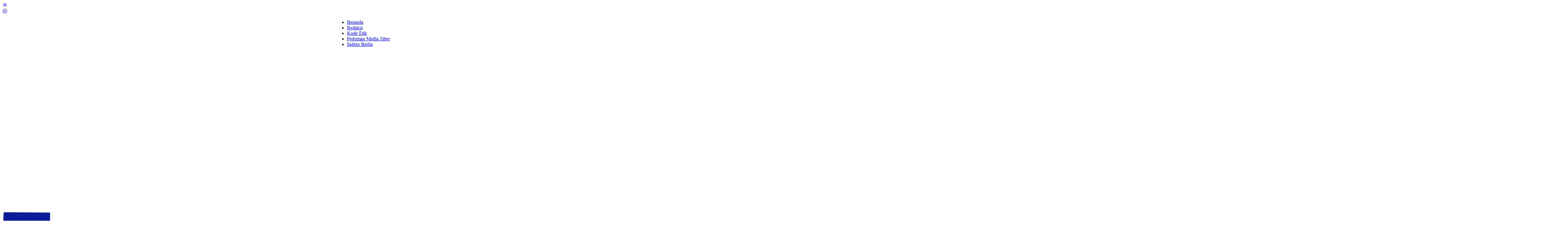

--- FILE ---
content_type: text/html; charset=UTF-8
request_url: https://lepasnews.com/kejaksaan-negeri-watampone-minta-penyidik-kepolisian-kembali-melengkapi-berkas-perkara-kasus-rudapksa/
body_size: 29984
content:
<!DOCTYPE html><html lang="id"><head itemscope="itemscope" itemtype="https://schema.org/WebSite"><meta charset="UTF-8"><meta name="viewport" content="width=device-width, initial-scale=1"><link rel="profile" href="http://gmpg.org/xfn/11"><meta name='robots' content='index, follow, max-image-preview:large, max-snippet:-1, max-video-preview:-1' /><title>Kejaksaan Negeri Watampone Minta Penyidik Kepolisian Kembali Melengkapi Berkas Perkara Kasus Rudapksa. - Lepasnews.com</title><link rel="canonical" href="https://lepasnews.com/kejaksaan-negeri-watampone-minta-penyidik-kepolisian-kembali-melengkapi-berkas-perkara-kasus-rudapksa/" /><meta property="og:locale" content="id_ID" /><meta property="og:type" content="article" /><meta property="og:title" content="Kejaksaan Negeri Watampone Minta Penyidik Kepolisian Kembali Melengkapi Berkas Perkara Kasus Rudapksa. - Lepasnews.com" /><meta property="og:description" content="LEPASNEWS.COM BONE &#8211;Proses hukum kasus rudapaksa yang meregang nyawa Anak korban insial" /><meta property="og:url" content="https://lepasnews.com/kejaksaan-negeri-watampone-minta-penyidik-kepolisian-kembali-melengkapi-berkas-perkara-kasus-rudapksa/" /><meta property="og:site_name" content="Lepasnews.com" /><meta property="article:published_time" content="2023-03-24T16:36:41+00:00" /><meta property="article:modified_time" content="2023-03-24T16:37:16+00:00" /><meta property="og:image" content="https://lepasnews.com/wp-content/uploads/2023/03/IMG_20230310_160753.jpg" /><meta property="og:image:width" content="719" /><meta property="og:image:height" content="404" /><meta property="og:image:type" content="image/jpeg" /><meta name="author" content="Anto Syambaniadam" /><meta name="twitter:card" content="summary_large_image" /><meta name="twitter:label1" content="Ditulis oleh" /><meta name="twitter:data1" content="Anto Syambaniadam" /><meta name="twitter:label2" content="Estimasi waktu membaca" /><meta name="twitter:data2" content="2 menit" /> <script type="application/ld+json" class="yoast-schema-graph">{"@context":"https://schema.org","@graph":[{"@type":"WebPage","@id":"https://lepasnews.com/kejaksaan-negeri-watampone-minta-penyidik-kepolisian-kembali-melengkapi-berkas-perkara-kasus-rudapksa/","url":"https://lepasnews.com/kejaksaan-negeri-watampone-minta-penyidik-kepolisian-kembali-melengkapi-berkas-perkara-kasus-rudapksa/","name":"Kejaksaan Negeri Watampone Minta Penyidik Kepolisian Kembali Melengkapi Berkas Perkara Kasus Rudapksa. - Lepasnews.com","isPartOf":{"@id":"https://lepasnews.com/#website"},"primaryImageOfPage":{"@id":"https://lepasnews.com/kejaksaan-negeri-watampone-minta-penyidik-kepolisian-kembali-melengkapi-berkas-perkara-kasus-rudapksa/#primaryimage"},"image":{"@id":"https://lepasnews.com/kejaksaan-negeri-watampone-minta-penyidik-kepolisian-kembali-melengkapi-berkas-perkara-kasus-rudapksa/#primaryimage"},"thumbnailUrl":"https://lepasnews.com/wp-content/uploads/2023/03/IMG_20230310_160753.jpg","datePublished":"2023-03-24T16:36:41+00:00","dateModified":"2023-03-24T16:37:16+00:00","author":{"@id":"https://lepasnews.com/#/schema/person/d5c1082a2de9fdcc7ec3416b492954a6"},"breadcrumb":{"@id":"https://lepasnews.com/kejaksaan-negeri-watampone-minta-penyidik-kepolisian-kembali-melengkapi-berkas-perkara-kasus-rudapksa/#breadcrumb"},"inLanguage":"id","potentialAction":[{"@type":"ReadAction","target":["https://lepasnews.com/kejaksaan-negeri-watampone-minta-penyidik-kepolisian-kembali-melengkapi-berkas-perkara-kasus-rudapksa/"]}]},{"@type":"ImageObject","inLanguage":"id","@id":"https://lepasnews.com/kejaksaan-negeri-watampone-minta-penyidik-kepolisian-kembali-melengkapi-berkas-perkara-kasus-rudapksa/#primaryimage","url":"https://lepasnews.com/wp-content/uploads/2023/03/IMG_20230310_160753.jpg","contentUrl":"https://lepasnews.com/wp-content/uploads/2023/03/IMG_20230310_160753.jpg","width":719,"height":404},{"@type":"BreadcrumbList","@id":"https://lepasnews.com/kejaksaan-negeri-watampone-minta-penyidik-kepolisian-kembali-melengkapi-berkas-perkara-kasus-rudapksa/#breadcrumb","itemListElement":[{"@type":"ListItem","position":1,"name":"Home","item":"https://lepasnews.com/"},{"@type":"ListItem","position":2,"name":"Kejaksaan Negeri Watampone Minta Penyidik Kepolisian Kembali Melengkapi Berkas Perkara Kasus Rudapksa."}]},{"@type":"WebSite","@id":"https://lepasnews.com/#website","url":"https://lepasnews.com/","name":"Lepasnews.com","description":"","potentialAction":[{"@type":"SearchAction","target":{"@type":"EntryPoint","urlTemplate":"https://lepasnews.com/?s={search_term_string}"},"query-input":{"@type":"PropertyValueSpecification","valueRequired":true,"valueName":"search_term_string"}}],"inLanguage":"id"},{"@type":"Person","@id":"https://lepasnews.com/#/schema/person/d5c1082a2de9fdcc7ec3416b492954a6","name":"Anto Syambaniadam","image":{"@type":"ImageObject","inLanguage":"id","@id":"https://lepasnews.com/#/schema/person/image/","url":"https://secure.gravatar.com/avatar/92e8611849a389670f3775cbd159dbafc2c16541c5fe2a83ddae551bbac15a17?s=96&d=mm&r=g","contentUrl":"https://secure.gravatar.com/avatar/92e8611849a389670f3775cbd159dbafc2c16541c5fe2a83ddae551bbac15a17?s=96&d=mm&r=g","caption":"Anto Syambaniadam"},"sameAs":["http://lepasnews.com"],"url":"https://lepasnews.com/author/anto-syambaniadam/"}]}</script> <link rel='dns-prefetch' href='//cdn.canvasjs.com' /><link rel='dns-prefetch' href='//www.googletagmanager.com' /><link rel="alternate" type="application/rss+xml" title="Lepasnews.com &raquo; Feed" href="https://lepasnews.com/feed/" /><link rel="alternate" type="application/rss+xml" title="Lepasnews.com &raquo; Umpan Komentar" href="https://lepasnews.com/comments/feed/" /><link rel="alternate" type="application/rss+xml" title="Lepasnews.com &raquo; Kejaksaan Negeri Watampone Minta Penyidik Kepolisian Kembali Melengkapi Berkas Perkara Kasus Rudapksa. Umpan Komentar" href="https://lepasnews.com/kejaksaan-negeri-watampone-minta-penyidik-kepolisian-kembali-melengkapi-berkas-perkara-kasus-rudapksa/feed/" /><link rel="alternate" title="oEmbed (JSON)" type="application/json+oembed" href="https://lepasnews.com/wp-json/oembed/1.0/embed?url=https%3A%2F%2Flepasnews.com%2Fkejaksaan-negeri-watampone-minta-penyidik-kepolisian-kembali-melengkapi-berkas-perkara-kasus-rudapksa%2F" /><link rel="alternate" title="oEmbed (XML)" type="text/xml+oembed" href="https://lepasnews.com/wp-json/oembed/1.0/embed?url=https%3A%2F%2Flepasnews.com%2Fkejaksaan-negeri-watampone-minta-penyidik-kepolisian-kembali-melengkapi-berkas-perkara-kasus-rudapksa%2F&#038;format=xml" /><link data-optimized="2" rel="stylesheet" href="https://lepasnews.com/wp-content/litespeed/css/49188a61f5705e8d63d56267814c12e5.css?ver=475ec" /><link rel="https://api.w.org/" href="https://lepasnews.com/wp-json/" /><link rel="alternate" title="JSON" type="application/json" href="https://lepasnews.com/wp-json/wp/v2/posts/976" /><link rel="EditURI" type="application/rsd+xml" title="RSD" href="https://lepasnews.com/xmlrpc.php?rsd" /><meta name="generator" content="WordPress 6.9" /><link rel='shortlink' href='https://lepasnews.com/?p=976' /><meta name="generator" content="Site Kit by Google 1.166.0" /><link rel="pingback" href="https://lepasnews.com/xmlrpc.php"><link rel="icon" href="https://lepasnews.com/wp-content/uploads/2023/02/cropped-Screenshot_20230202_234501-90x90.jpg" sizes="32x32" /><link rel="icon" href="https://lepasnews.com/wp-content/uploads/2023/02/cropped-Screenshot_20230202_234501.jpg" sizes="192x192" /><link rel="apple-touch-icon" href="https://lepasnews.com/wp-content/uploads/2023/02/cropped-Screenshot_20230202_234501.jpg" /><meta name="msapplication-TileImage" content="https://lepasnews.com/wp-content/uploads/2023/02/cropped-Screenshot_20230202_234501.jpg" /></head><body class="wp-singular post-template-default single single-post postid-976 single-format-standard wp-theme-newkarma gmr-theme gmr-sticky group-blog" itemscope="itemscope" itemtype="https://schema.org/WebPage"><a class="skip-link screen-reader-text" href="#main">Lewati ke konten</a><div class="gmr-topnavwrap clearfix"><div class="container-topnav"><div class="list-flex"><div class="row-flex gmr-table-menu">
<a id="gmr-topnavresponsive-menu" href="#menus" title="Menus" rel="nofollow"><svg xmlns="http://www.w3.org/2000/svg" xmlns:xlink="http://www.w3.org/1999/xlink" aria-hidden="true" role="img" width="1em" height="1em" preserveAspectRatio="xMidYMid meet" viewBox="0 0 24 24"><path d="M4 6h16v2H4zm0 5h16v2H4zm0 5h16v2H4z" fill="currentColor"/></svg></a><div class="close-topnavmenu-wrap"><a id="close-topnavmenu-button" rel="nofollow" href="#"><svg xmlns="http://www.w3.org/2000/svg" xmlns:xlink="http://www.w3.org/1999/xlink" aria-hidden="true" role="img" width="1em" height="1em" preserveAspectRatio="xMidYMid meet" viewBox="0 0 1024 1024"><path d="M685.4 354.8c0-4.4-3.6-8-8-8l-66 .3L512 465.6l-99.3-118.4l-66.1-.3c-4.4 0-8 3.5-8 8c0 1.9.7 3.7 1.9 5.2l130.1 155L340.5 670a8.32 8.32 0 0 0-1.9 5.2c0 4.4 3.6 8 8 8l66.1-.3L512 564.4l99.3 118.4l66 .3c4.4 0 8-3.5 8-8c0-1.9-.7-3.7-1.9-5.2L553.5 515l130.1-155c1.2-1.4 1.8-3.3 1.8-5.2z" fill="currentColor"/><path d="M512 65C264.6 65 64 265.6 64 513s200.6 448 448 448s448-200.6 448-448S759.4 65 512 65zm0 820c-205.4 0-372-166.6-372-372s166.6-372 372-372s372 166.6 372 372s-166.6 372-372 372z" fill="currentColor"/></svg></a></div><nav id="site-navigation" class="gmr-topnavmenu pull-right" role="navigation" itemscope="itemscope" itemtype="https://schema.org/SiteNavigationElement"><ul id="primary-menu" class="menu"><li id="menu-item-156" class="menu-item menu-item-type-custom menu-item-object-custom menu-item-home menu-item-156"><a href="https://lepasnews.com" itemprop="url"><span itemprop="name">Beranda</span></a></li><li id="menu-item-152" class="menu-item menu-item-type-post_type menu-item-object-page menu-item-152"><a href="https://lepasnews.com/redaksi/" itemprop="url"><span itemprop="name">Redaksi</span></a></li><li id="menu-item-153" class="menu-item menu-item-type-post_type menu-item-object-page menu-item-privacy-policy menu-item-153"><a rel="privacy-policy" href="https://lepasnews.com/kode-etik/" itemprop="url"><span itemprop="name">Kode Etik</span></a></li><li id="menu-item-154" class="menu-item menu-item-type-post_type menu-item-object-page menu-item-154"><a href="https://lepasnews.com/pedoman-media-siber/" itemprop="url"><span itemprop="name">Pedoman Media Siber</span></a></li><li id="menu-item-155" class="menu-item menu-item-type-post_type menu-item-object-page menu-item-155"><a href="https://lepasnews.com/indeks-berita/" itemprop="url"><span itemprop="name">Indeks Berita</span></a></li></ul></nav></div><div class="row-flex gmr-menu-mobile-wrap text-center"><div class="only-mobile gmr-mobilelogo"><div class="gmr-logo"><a href="https://lepasnews.com/" class="custom-logo-link" itemprop="url" title="Lepasnews.com"><img data-lazyloaded="1" src="[data-uri]" width="5107" height="1588" data-src="https://lepasnews.com/wp-content/uploads/2023/02/lepas-news.png" alt="Lepasnews.com" title="Lepasnews.com" /></a></div></div></div><div class="row-flex gmr-table-search last-row"><div class="gmr-search-btn">
<a id="search-menu-button" class="topnav-button gmr-search-icon" href="#" rel="nofollow"><svg xmlns="http://www.w3.org/2000/svg" aria-hidden="true" role="img" width="1em" height="1em" preserveAspectRatio="xMidYMid meet" viewBox="0 0 24 24"><path fill="none" stroke="currentColor" stroke-linecap="round" stroke-width="2" d="m21 21l-4.486-4.494M19 10.5a8.5 8.5 0 1 1-17 0a8.5 8.5 0 0 1 17 0Z"/></svg></a><div id="search-dropdown-container" class="search-dropdown search"><form method="get" class="gmr-searchform searchform" action="https://lepasnews.com/">
<input type="text" name="s" id="s" placeholder="Cari Berita" /></form></div></div><div class="gmr-search"><form method="get" class="gmr-searchform searchform" action="https://lepasnews.com/">
<input type="text" name="s" id="s" placeholder="Cari Berita" />
<button type="submit" class="gmr-search-submit"><svg xmlns="http://www.w3.org/2000/svg" xmlns:xlink="http://www.w3.org/1999/xlink" aria-hidden="true" role="img" width="1em" height="1em" preserveAspectRatio="xMidYMid meet" viewBox="0 0 24 24"><g fill="none" stroke="currentColor" stroke-width="2" stroke-linecap="round" stroke-linejoin="round"><circle cx="11" cy="11" r="8"/><path d="M21 21l-4.35-4.35"/></g></svg></button></form></div></div></div></div></div><div class="container"><div class="clearfix gmr-headwrapper"><div class="gmr-logo"><a href="https://lepasnews.com/" class="custom-logo-link" itemprop="url" title="Lepasnews.com"><img data-lazyloaded="1" src="[data-uri]" width="5107" height="1588" data-src="https://lepasnews.com/wp-content/uploads/2023/02/lepas-news.png" alt="Lepasnews.com" title="Lepasnews.com" /></a></div></div></div><header id="masthead" class="site-header" role="banner" itemscope="itemscope" itemtype="https://schema.org/WPHeader"><div class="top-header"><div class="container"><div class="gmr-menuwrap clearfix"><nav id="site-navigation" class="gmr-mainmenu" role="navigation" itemscope="itemscope" itemtype="https://schema.org/SiteNavigationElement"><ul id="primary-menu" class="menu"><li id="menu-item-50" class="menu-item menu-item-type-taxonomy menu-item-object-category menu-item-50"><a href="https://lepasnews.com/category/berita/" itemprop="url"><span itemprop="name">Berita</span></a></li><li id="menu-item-54" class="menu-item menu-item-type-taxonomy menu-item-object-category menu-item-54"><a href="https://lepasnews.com/category/nasional/" itemprop="url"><span itemprop="name">Nasional</span></a></li><li id="menu-item-114" class="menu-item menu-item-type-taxonomy menu-item-object-category menu-item-114"><a href="https://lepasnews.com/category/daerah/" itemprop="url"><span itemprop="name">Daerah</span></a></li><li id="menu-item-777" class="menu-item menu-item-type-taxonomy menu-item-object-category menu-item-777"><a href="https://lepasnews.com/category/peristiwa/" itemprop="url"><span itemprop="name">Peristiwa</span></a></li><li id="menu-item-115" class="menu-item menu-item-type-taxonomy menu-item-object-category current-post-ancestor current-menu-parent current-post-parent menu-item-115"><a href="https://lepasnews.com/category/hukrim/" itemprop="url"><span itemprop="name">Hukrim</span></a></li><li id="menu-item-774" class="menu-item menu-item-type-taxonomy menu-item-object-category menu-item-774"><a href="https://lepasnews.com/category/pendidikan/" itemprop="url"><span itemprop="name">Pendidikan</span></a></li><li id="menu-item-53" class="menu-item menu-item-type-taxonomy menu-item-object-category menu-item-53"><a href="https://lepasnews.com/category/politik/" itemprop="url"><span itemprop="name">Politik</span></a></li><li id="menu-item-51" class="menu-item menu-item-type-taxonomy menu-item-object-category menu-item-51"><a href="https://lepasnews.com/category/olahraga/" itemprop="url"><span itemprop="name">Olahraga</span></a></li><li id="menu-item-52" class="menu-item menu-item-type-taxonomy menu-item-object-category menu-item-52"><a href="https://lepasnews.com/category/otomotif/" title="Otomatif" itemprop="url"><span itemprop="name">Otomotif</span></a></li><li id="menu-item-116" class="menu-item menu-item-type-taxonomy menu-item-object-category menu-item-116"><a href="https://lepasnews.com/category/advertorial/" itemprop="url"><span itemprop="name">Advertorial</span></a></li><li id="menu-item-117" class="menu-item menu-item-type-taxonomy menu-item-object-category menu-item-117"><a href="https://lepasnews.com/category/wisata/" itemprop="url"><span itemprop="name">Wisata</span></a></li><li id="menu-item-118" class="menu-item menu-item-type-taxonomy menu-item-object-category menu-item-118"><a href="https://lepasnews.com/category/opini/" itemprop="url"><span itemprop="name">Opini</span></a></li></ul></nav></div><div class="gmr-secondmenuwrap clearfix"><nav id="site-navigation" class="gmr-secondmenu" role="navigation" itemscope="itemscope" itemtype="https://schema.org/SiteNavigationElement"></nav></div></div></div></header><div class="site inner-wrap" id="site-container"><div id="content" class="gmr-content"><div class="container"><div class="row"><div id="primary" class="content-area col-md-content"><main id="main" class="site-main-single" role="main"><div class="gmr-list-table single-head-wrap"><div class="breadcrumbs" itemscope itemtype="https://schema.org/BreadcrumbList">
<span class="first-item" itemprop="itemListElement" itemscope itemtype="https://schema.org/ListItem">
<a itemscope itemtype="https://schema.org/WebPage" itemprop="item" itemid="https://lepasnews.com/" href="https://lepasnews.com/">
<span itemprop="name">Homepage</span>
</a>
<span itemprop="position" content="1"></span>
</span>
<span class="separator">/</span>
<span class="0-item" itemprop="itemListElement" itemscope itemtype="https://schema.org/ListItem">
<a itemscope itemtype="https://schema.org/WebPage" itemprop="item" itemid="https://lepasnews.com/category/hukrim/" href="https://lepasnews.com/category/hukrim/">
<span itemprop="name">Hukrim</span>
</a>
<span itemprop="position" content="2"></span>
</span>
<span class="last-item screen-reader-text" itemscope itemtype="https://schema.org/ListItem">
<span itemprop="name">Kejaksaan Negeri Watampone Minta Penyidik Kepolisian Kembali Melengkapi Berkas Perkara Kasus Rudapksa.</span>
<span itemprop="position" content="3"></span>
</span></div></div><article id="post-976" class="post-976 post type-post status-publish format-standard has-post-thumbnail category-hukrim" itemscope="itemscope" itemtype="https://schema.org/CreativeWork"><div class="site-main gmr-single hentry"><div class="gmr-box-content-single"><header class="entry-header"><h1 class="entry-title" itemprop="headline">Kejaksaan Negeri Watampone Minta Penyidik Kepolisian Kembali Melengkapi Berkas Perkara Kasus Rudapksa.</h1><div class="gmr-aftertitle-wrap"><div class="gmr-metacontent-single"><div><span class="posted-on"><span class="entry-author vcard" itemprop="author" itemscope="itemscope" itemtype="https://schema.org/person"><a class="url fn n" href="https://lepasnews.com/author/anto-syambaniadam/" title="Tautan ke: Anto Syambaniadam" itemprop="url"><span itemprop="name">Anto Syambaniadam</span></a></span></span><span class="posted-on"><time class="entry-date published" itemprop="datePublished" datetime="2023-03-24T16:36:41+00:00">Maret 24, 2023</time><time class="updated" datetime="2023-03-24T16:37:16+00:00">Maret 24, 2023</time></span></div><div><span class="cat-links"><a href="https://lepasnews.com/category/hukrim/" rel="category tag">Hukrim</a></span><span class="view-single">661 Dilihat</spans></div></div><div class="gmr-social-share-intop"><ul class="gmr-socialicon-share"><li class="facebook"><a href="https://www.facebook.com/sharer/sharer.php?u=https%3A%2F%2Flepasnews.com%2Fkejaksaan-negeri-watampone-minta-penyidik-kepolisian-kembali-melengkapi-berkas-perkara-kasus-rudapksa%2F" class="gmr-share-facebook" rel="nofollow" title="Share this"><svg xmlns="http://www.w3.org/2000/svg" xmlns:xlink="http://www.w3.org/1999/xlink" aria-hidden="true" role="img" width="0.49em" height="1em" preserveAspectRatio="xMidYMid meet" viewBox="0 0 486.037 1000"><path d="M124.074 1000V530.771H0V361.826h124.074V217.525C124.074 104.132 197.365 0 366.243 0C434.619 0 485.18 6.555 485.18 6.555l-3.984 157.766s-51.564-.502-107.833-.502c-60.9 0-70.657 28.065-70.657 74.646v123.361h183.331l-7.977 168.945H302.706V1000H124.074" fill="currentColor"/></svg></a></li><li class="twitter"><a href="https://twitter.com/share?url=https%3A%2F%2Flepasnews.com%2Fkejaksaan-negeri-watampone-minta-penyidik-kepolisian-kembali-melengkapi-berkas-perkara-kasus-rudapksa%2F&amp;text=Kejaksaan%20Negeri%20Watampone%20Minta%20Penyidik%20Kepolisian%20Kembali%20Melengkapi%20Berkas%20Perkara%20Kasus%20Rudapksa." class="gmr-share-twitter" rel="nofollow" title="Tweet this"><svg xmlns="http://www.w3.org/2000/svg" xmlns:xlink="http://www.w3.org/1999/xlink" aria-hidden="true" role="img" width="1.24em" height="1em" preserveAspectRatio="xMidYMid meet" viewBox="0 0 1231.051 1000"><path d="M1231.051 118.453q-51.422 76.487-126.173 130.403q.738 14.46.738 32.687q0 101.273-29.53 202.791q-29.53 101.519-90.215 194.343q-60.685 92.824-144.574 164.468q-83.889 71.644-201.677 114.25q-117.788 42.606-252.474 42.606q-210.2 0-387.147-113.493q31.406 3.495 60.242 3.495q175.605 0 313.687-108.177q-81.877-1.501-146.654-50.409q-64.777-48.907-89.156-124.988q24.097 4.59 47.566 4.59q33.782 0 66.482-8.812q-87.378-17.5-144.975-87.04q-57.595-69.539-57.595-160.523v-3.126q53.633 29.696 114.416 31.592q-51.762-34.508-82.079-89.999q-30.319-55.491-30.319-120.102q0-68.143 34.151-126.908q95.022 116.607 230.278 186.392q135.258 69.786 290.212 77.514q-6.609-27.543-6.621-57.485q0-104.546 73.994-178.534Q747.623 0 852.169 0q109.456 0 184.392 79.711q85.618-16.959 160.333-61.349q-28.785 90.59-110.933 139.768q75.502-8.972 145.088-39.677z" fill="currentColor"/></svg></a></li><li class="telegram"><a href="https://t.me/share/url?url=https%3A%2F%2Flepasnews.com%2Fkejaksaan-negeri-watampone-minta-penyidik-kepolisian-kembali-melengkapi-berkas-perkara-kasus-rudapksa%2F&amp;text=Kejaksaan%20Negeri%20Watampone%20Minta%20Penyidik%20Kepolisian%20Kembali%20Melengkapi%20Berkas%20Perkara%20Kasus%20Rudapksa." target="_blank" rel="nofollow" title="Telegram Share"><svg xmlns="http://www.w3.org/2000/svg" xmlns:xlink="http://www.w3.org/1999/xlink" aria-hidden="true" role="img" width="1em" height="1em" preserveAspectRatio="xMidYMid meet" viewBox="0 0 48 48"><path d="M41.42 7.309s3.885-1.515 3.56 2.164c-.107 1.515-1.078 6.818-1.834 12.553l-2.59 16.99s-.216 2.489-2.159 2.922c-1.942.432-4.856-1.515-5.396-1.948c-.432-.325-8.094-5.195-10.792-7.575c-.756-.65-1.62-1.948.108-3.463L33.648 18.13c1.295-1.298 2.59-4.328-2.806-.649l-15.11 10.28s-1.727 1.083-4.964.109l-7.016-2.165s-2.59-1.623 1.835-3.246c10.793-5.086 24.068-10.28 35.831-15.15z" fill="currentColor"/></svg></a></li><li class="whatsapp"><a href="https://api.whatsapp.com/send?text=Kejaksaan%20Negeri%20Watampone%20Minta%20Penyidik%20Kepolisian%20Kembali%20Melengkapi%20Berkas%20Perkara%20Kasus%20Rudapksa. https%3A%2F%2Flepasnews.com%2Fkejaksaan-negeri-watampone-minta-penyidik-kepolisian-kembali-melengkapi-berkas-perkara-kasus-rudapksa%2F" class="gmr-share-whatsapp" rel="nofollow" title="Whatsapp"><svg xmlns="http://www.w3.org/2000/svg" xmlns:xlink="http://www.w3.org/1999/xlink" aria-hidden="true" role="img" width="1em" height="1em" preserveAspectRatio="xMidYMid meet" viewBox="0 0 24 24"><path d="M15.271 13.21a7.014 7.014 0 0 1 1.543.7l-.031-.018c.529.235.986.51 1.403.833l-.015-.011c.02.061.032.13.032.203l-.001.032v-.001c-.015.429-.11.832-.271 1.199l.008-.021c-.231.463-.616.82-1.087 1.01l-.014.005a3.624 3.624 0 0 1-1.576.411h-.006a8.342 8.342 0 0 1-2.988-.982l.043.022a8.9 8.9 0 0 1-2.636-1.829l-.001-.001a20.473 20.473 0 0 1-2.248-2.794l-.047-.074a5.38 5.38 0 0 1-1.1-2.995l-.001-.013v-.124a3.422 3.422 0 0 1 1.144-2.447l.003-.003a1.17 1.17 0 0 1 .805-.341h.001c.101.003.198.011.292.025l-.013-.002c.087.013.188.021.292.023h.003a.642.642 0 0 1 .414.102l-.002-.001c.107.118.189.261.238.418l.002.008q.124.31.512 1.364c.135.314.267.701.373 1.099l.014.063a1.573 1.573 0 0 1-.533.889l-.003.002q-.535.566-.535.72a.436.436 0 0 0 .081.234l-.001-.001a7.03 7.03 0 0 0 1.576 2.119l.005.005a9.89 9.89 0 0 0 2.282 1.54l.059.026a.681.681 0 0 0 .339.109h.002q.233 0 .838-.752t.804-.752zm-3.147 8.216h.022a9.438 9.438 0 0 0 3.814-.799l-.061.024c2.356-.994 4.193-2.831 5.163-5.124l.024-.063c.49-1.113.775-2.411.775-3.775s-.285-2.662-.799-3.837l.024.062c-.994-2.356-2.831-4.193-5.124-5.163l-.063-.024c-1.113-.49-2.411-.775-3.775-.775s-2.662.285-3.837.799l.062-.024c-2.356.994-4.193 2.831-5.163 5.124l-.024.063a9.483 9.483 0 0 0-.775 3.787a9.6 9.6 0 0 0 1.879 5.72l-.019-.026l-1.225 3.613l3.752-1.194a9.45 9.45 0 0 0 5.305 1.612h.047zm0-21.426h.033c1.628 0 3.176.342 4.575.959L16.659.93c2.825 1.197 5.028 3.4 6.196 6.149l.029.076c.588 1.337.93 2.896.93 4.535s-.342 3.198-.959 4.609l.029-.074c-1.197 2.825-3.4 5.028-6.149 6.196l-.076.029c-1.327.588-2.875.93-4.503.93h-.034h.002h-.053c-2.059 0-3.992-.541-5.664-1.488l.057.03L-.001 24l2.109-6.279a11.505 11.505 0 0 1-1.674-6.01c0-1.646.342-3.212.959-4.631l-.029.075C2.561 4.33 4.764 2.127 7.513.959L7.589.93A11.178 11.178 0 0 1 12.092 0h.033h-.002z" fill="currentColor"/></svg></a></li></li></ul></div></div></header></div><div class="gmr-featured-wrap"><figure class="gmr-attachment-img">
<img data-lazyloaded="1" src="[data-uri]" width="719" height="404" data-src="https://lepasnews.com/wp-content/uploads/2023/03/IMG_20230310_160753.jpg" class="attachment-post-thumbnail size-post-thumbnail wp-post-image" alt="" decoding="async" fetchpriority="high" title="IMG_20230310_160753" /></figure></div><div class="gmr-box-content-single"><div class="row"><div class="col-md-sgl-l pos-sticky"><div class="gmr-social-share"><ul class="gmr-socialicon-share"><li class="facebook"><a href="https://www.facebook.com/sharer/sharer.php?u=https%3A%2F%2Flepasnews.com%2Fkejaksaan-negeri-watampone-minta-penyidik-kepolisian-kembali-melengkapi-berkas-perkara-kasus-rudapksa%2F" class="gmr-share-facebook" rel="nofollow" title="Share this"><svg xmlns="http://www.w3.org/2000/svg" xmlns:xlink="http://www.w3.org/1999/xlink" aria-hidden="true" role="img" width="0.49em" height="1em" preserveAspectRatio="xMidYMid meet" viewBox="0 0 486.037 1000"><path d="M124.074 1000V530.771H0V361.826h124.074V217.525C124.074 104.132 197.365 0 366.243 0C434.619 0 485.18 6.555 485.18 6.555l-3.984 157.766s-51.564-.502-107.833-.502c-60.9 0-70.657 28.065-70.657 74.646v123.361h183.331l-7.977 168.945H302.706V1000H124.074" fill="currentColor"/></svg></a></li><li class="twitter"><a href="https://twitter.com/share?url=https%3A%2F%2Flepasnews.com%2Fkejaksaan-negeri-watampone-minta-penyidik-kepolisian-kembali-melengkapi-berkas-perkara-kasus-rudapksa%2F&amp;text=Kejaksaan%20Negeri%20Watampone%20Minta%20Penyidik%20Kepolisian%20Kembali%20Melengkapi%20Berkas%20Perkara%20Kasus%20Rudapksa." class="gmr-share-twitter" rel="nofollow" title="Tweet this"><svg xmlns="http://www.w3.org/2000/svg" xmlns:xlink="http://www.w3.org/1999/xlink" aria-hidden="true" role="img" width="1.24em" height="1em" preserveAspectRatio="xMidYMid meet" viewBox="0 0 1231.051 1000"><path d="M1231.051 118.453q-51.422 76.487-126.173 130.403q.738 14.46.738 32.687q0 101.273-29.53 202.791q-29.53 101.519-90.215 194.343q-60.685 92.824-144.574 164.468q-83.889 71.644-201.677 114.25q-117.788 42.606-252.474 42.606q-210.2 0-387.147-113.493q31.406 3.495 60.242 3.495q175.605 0 313.687-108.177q-81.877-1.501-146.654-50.409q-64.777-48.907-89.156-124.988q24.097 4.59 47.566 4.59q33.782 0 66.482-8.812q-87.378-17.5-144.975-87.04q-57.595-69.539-57.595-160.523v-3.126q53.633 29.696 114.416 31.592q-51.762-34.508-82.079-89.999q-30.319-55.491-30.319-120.102q0-68.143 34.151-126.908q95.022 116.607 230.278 186.392q135.258 69.786 290.212 77.514q-6.609-27.543-6.621-57.485q0-104.546 73.994-178.534Q747.623 0 852.169 0q109.456 0 184.392 79.711q85.618-16.959 160.333-61.349q-28.785 90.59-110.933 139.768q75.502-8.972 145.088-39.677z" fill="currentColor"/></svg></a></li><li class="telegram"><a href="https://t.me/share/url?url=https%3A%2F%2Flepasnews.com%2Fkejaksaan-negeri-watampone-minta-penyidik-kepolisian-kembali-melengkapi-berkas-perkara-kasus-rudapksa%2F&amp;text=Kejaksaan%20Negeri%20Watampone%20Minta%20Penyidik%20Kepolisian%20Kembali%20Melengkapi%20Berkas%20Perkara%20Kasus%20Rudapksa." target="_blank" rel="nofollow" title="Telegram Share"><svg xmlns="http://www.w3.org/2000/svg" xmlns:xlink="http://www.w3.org/1999/xlink" aria-hidden="true" role="img" width="1em" height="1em" preserveAspectRatio="xMidYMid meet" viewBox="0 0 48 48"><path d="M41.42 7.309s3.885-1.515 3.56 2.164c-.107 1.515-1.078 6.818-1.834 12.553l-2.59 16.99s-.216 2.489-2.159 2.922c-1.942.432-4.856-1.515-5.396-1.948c-.432-.325-8.094-5.195-10.792-7.575c-.756-.65-1.62-1.948.108-3.463L33.648 18.13c1.295-1.298 2.59-4.328-2.806-.649l-15.11 10.28s-1.727 1.083-4.964.109l-7.016-2.165s-2.59-1.623 1.835-3.246c10.793-5.086 24.068-10.28 35.831-15.15z" fill="currentColor"/></svg></a></li><li class="whatsapp"><a href="https://api.whatsapp.com/send?text=Kejaksaan%20Negeri%20Watampone%20Minta%20Penyidik%20Kepolisian%20Kembali%20Melengkapi%20Berkas%20Perkara%20Kasus%20Rudapksa. https%3A%2F%2Flepasnews.com%2Fkejaksaan-negeri-watampone-minta-penyidik-kepolisian-kembali-melengkapi-berkas-perkara-kasus-rudapksa%2F" class="gmr-share-whatsapp" rel="nofollow" title="Whatsapp"><svg xmlns="http://www.w3.org/2000/svg" xmlns:xlink="http://www.w3.org/1999/xlink" aria-hidden="true" role="img" width="1em" height="1em" preserveAspectRatio="xMidYMid meet" viewBox="0 0 24 24"><path d="M15.271 13.21a7.014 7.014 0 0 1 1.543.7l-.031-.018c.529.235.986.51 1.403.833l-.015-.011c.02.061.032.13.032.203l-.001.032v-.001c-.015.429-.11.832-.271 1.199l.008-.021c-.231.463-.616.82-1.087 1.01l-.014.005a3.624 3.624 0 0 1-1.576.411h-.006a8.342 8.342 0 0 1-2.988-.982l.043.022a8.9 8.9 0 0 1-2.636-1.829l-.001-.001a20.473 20.473 0 0 1-2.248-2.794l-.047-.074a5.38 5.38 0 0 1-1.1-2.995l-.001-.013v-.124a3.422 3.422 0 0 1 1.144-2.447l.003-.003a1.17 1.17 0 0 1 .805-.341h.001c.101.003.198.011.292.025l-.013-.002c.087.013.188.021.292.023h.003a.642.642 0 0 1 .414.102l-.002-.001c.107.118.189.261.238.418l.002.008q.124.31.512 1.364c.135.314.267.701.373 1.099l.014.063a1.573 1.573 0 0 1-.533.889l-.003.002q-.535.566-.535.72a.436.436 0 0 0 .081.234l-.001-.001a7.03 7.03 0 0 0 1.576 2.119l.005.005a9.89 9.89 0 0 0 2.282 1.54l.059.026a.681.681 0 0 0 .339.109h.002q.233 0 .838-.752t.804-.752zm-3.147 8.216h.022a9.438 9.438 0 0 0 3.814-.799l-.061.024c2.356-.994 4.193-2.831 5.163-5.124l.024-.063c.49-1.113.775-2.411.775-3.775s-.285-2.662-.799-3.837l.024.062c-.994-2.356-2.831-4.193-5.124-5.163l-.063-.024c-1.113-.49-2.411-.775-3.775-.775s-2.662.285-3.837.799l.062-.024c-2.356.994-4.193 2.831-5.163 5.124l-.024.063a9.483 9.483 0 0 0-.775 3.787a9.6 9.6 0 0 0 1.879 5.72l-.019-.026l-1.225 3.613l3.752-1.194a9.45 9.45 0 0 0 5.305 1.612h.047zm0-21.426h.033c1.628 0 3.176.342 4.575.959L16.659.93c2.825 1.197 5.028 3.4 6.196 6.149l.029.076c.588 1.337.93 2.896.93 4.535s-.342 3.198-.959 4.609l.029-.074c-1.197 2.825-3.4 5.028-6.149 6.196l-.076.029c-1.327.588-2.875.93-4.503.93h-.034h.002h-.053c-2.059 0-3.992-.541-5.664-1.488l.057.03L-.001 24l2.109-6.279a11.505 11.505 0 0 1-1.674-6.01c0-1.646.342-3.212.959-4.631l-.029.075C2.561 4.33 4.764 2.127 7.513.959L7.589.93A11.178 11.178 0 0 1 12.092 0h.033h-.002z" fill="currentColor"/></svg></a></li></li></ul></div></div><div class="col-md-sgl-c"><div class="entry-content entry-content-single" itemprop="text"><div class="newkarma-core-banner-beforecontent"><script type="litespeed/javascript" data-src="https://pagead2.googlesyndication.com/pagead/js/adsbygoogle.js?client=ca-pub-3777241279341894"
     crossorigin="anonymous"></script></div><p><strong>LEPASNEWS.COM BONE &#8211;</strong>Proses hukum kasus rudapaksa yang meregang nyawa Anak korban insial J terus bergulir, peristiwa ini sudah berjalan kurang lebih dua bulan namun berkas perkara ini masih bolak balik Ditangan Penyidik PPA Polres Bone dan JPU Kejaksaan Negeri Watampone.</p><p>Sejak orang tua korban melaporkan perkara tersebut ke pihak kepolisian, pihak penyidik PPA Polres Bone menetapkan satu orang tersangka, Anak Pelaku Inisial AM (15) yang tak lain teman kelas korban.</p><p>Setelah ditetapkan tersangka dan dilakukan penahan selama 15 hari, tersangka anak pelaku AM di keluarkan dari tahanan dan dipulangkan ke orang tuanya didampingi oleh Penasehat Hukumnya.</p><p>Karena masa perpanjangan tahanannya sudah habis, dan pihak JPU mengembalikan berkas penyidik pada hari Selasa 7 Maret 2023 lalu.</p><p>Menurut kasi Intel Kejaksaan Negeri Watampone Andi Hairil Bahwa pihaknya telah menerima kembali yang kedua kalinya berkas perkara atas nama anak pelaku berinisial AM (15)</p><p>&#8220;Setelah diteliti kembali oleh JPU maka pada tanggal 20 Maret 2023 JPU telah melakukan koordinasi dan konsultasi dengan penyidik dan JPU telah mengembalikan berkas perkara kepada penyidik karena masih ada beberapa petunjuk dari JPU yang belum terpenuhi,&#8221; jelasnya kepada awak media.</p><p>Pemberitaan sebelumnya Aswil Adi Tama tim kuasa hukum tersangka anak pelaku AM. &#8220;Kasus ini sangat kecil kemungkinannya hanya dilakukan satu orang saja, namun dalam perjalanan perkara ini penyidik kepolisian hanya menetapkan satu orang tersangka saja,&#8221;</p><p>lanjut Aswil perkara ini seharusnya tidak berhenti di satu orang tersangka saja, seharusnya penyidik mengembangkan pemeriksaannya untuk mendapatkan tersangka lainnya.</p><p>&#8220;Jika penyidik sudah mendapatkan keterangan dari beberapa saksi harapannya penyidik bisa mengungkap tersangka lainnya,&#8221;.tutupnya</p><div class="post-views content-post post-976 entry-meta load-static">
<span class="post-views-icon dashicons dashicons-chart-bar"></span> <span class="post-views-label">Post Views:</span> <span class="post-views-count">661</span></div><div class="newkarma-core-banner-aftercontent"><img data-lazyloaded="1" src="[data-uri]" data-src="https://lepasnews.com/wp-content/uploads/2026/01/IMG-20260115-WA0137.jpg" width="1104px" height="1600px"></div></div><footer class="entry-footer"><div class="gmr-cf-metacontent heading-text meta-content"><span>Writer: Anto Syambaniadam</span></div><div class="wrap-social-single"><div class="social-text">Ikuti Kami</div><ul class="single-social-icon"><li><a href="#" title="Facebook" class="facebook" target="_blank" rel="nofollow"><svg xmlns="http://www.w3.org/2000/svg" xmlns:xlink="http://www.w3.org/1999/xlink" aria-hidden="true" role="img" width="1em" height="1em" preserveAspectRatio="xMidYMid meet" viewBox="0 0 16 16"><g fill="currentColor"><path d="M16 8.049c0-4.446-3.582-8.05-8-8.05C3.58 0-.002 3.603-.002 8.05c0 4.017 2.926 7.347 6.75 7.951v-5.625h-2.03V8.05H6.75V6.275c0-2.017 1.195-3.131 3.022-3.131c.876 0 1.791.157 1.791.157v1.98h-1.009c-.993 0-1.303.621-1.303 1.258v1.51h2.218l-.354 2.326H9.25V16c3.824-.604 6.75-3.934 6.75-7.951z"/></g></svg></a></li><li><a href="#" title="Twitter" class="twitter" target="_blank" rel="nofollow"><svg xmlns="http://www.w3.org/2000/svg" xmlns:xlink="http://www.w3.org/1999/xlink" aria-hidden="true" role="img" width="1em" height="1em" preserveAspectRatio="xMidYMid meet" viewBox="0 0 1024 1024"><path d="M512 1024q-104 0-199-40.5t-163.5-109T40.5 711T0 512t40.5-199t109-163.5T313 40.5T512 0t199 40.5t163.5 109t109 163.5t40.5 199t-40.5 199t-109 163.5t-163.5 109t-199 40.5zm301-768q-6 3-18 11l-19.5 13l-18.5 10l-21 7q-37-41-91-41q-117 0-117 98v59q-161-8-247-118q-25 26-25 57q0 66 49 100q-6 0-17 1t-17.5 0t-14.5-5q0 46 24.5 76.5T348 564q-10 12-28 12q-16 0-28-9q0 39 37.5 60.5T414 650q-18 27-52.5 40.5T288 704q-14 0-38.5-7t-25.5-7q16 32 65.5 55T415 768q67 0 125-23.5t99-62.5t70.5-89t44-103.5T768 384q0-2 12-8.5t28-17.5t24-23q-54 0-72 2q35-21 53-81z" fill="currentColor"/></svg></a></li><li><a href="#" title="Instagram" class="instagram" target="_blank" rel="nofollow"><svg xmlns="http://www.w3.org/2000/svg" xmlns:xlink="http://www.w3.org/1999/xlink" aria-hidden="true" role="img" width="1em" height="1em" preserveAspectRatio="xMidYMid meet" viewBox="0 0 16 16"><g fill="currentColor"><path d="M8 0C5.829 0 5.556.01 4.703.048C3.85.088 3.269.222 2.76.42a3.917 3.917 0 0 0-1.417.923A3.927 3.927 0 0 0 .42 2.76C.222 3.268.087 3.85.048 4.7C.01 5.555 0 5.827 0 8.001c0 2.172.01 2.444.048 3.297c.04.852.174 1.433.372 1.942c.205.526.478.972.923 1.417c.444.445.89.719 1.416.923c.51.198 1.09.333 1.942.372C5.555 15.99 5.827 16 8 16s2.444-.01 3.298-.048c.851-.04 1.434-.174 1.943-.372a3.916 3.916 0 0 0 1.416-.923c.445-.445.718-.891.923-1.417c.197-.509.332-1.09.372-1.942C15.99 10.445 16 10.173 16 8s-.01-2.445-.048-3.299c-.04-.851-.175-1.433-.372-1.941a3.926 3.926 0 0 0-.923-1.417A3.911 3.911 0 0 0 13.24.42c-.51-.198-1.092-.333-1.943-.372C10.443.01 10.172 0 7.998 0h.003zm-.717 1.442h.718c2.136 0 2.389.007 3.232.046c.78.035 1.204.166 1.486.275c.373.145.64.319.92.599c.28.28.453.546.598.92c.11.281.24.705.275 1.485c.039.843.047 1.096.047 3.231s-.008 2.389-.047 3.232c-.035.78-.166 1.203-.275 1.485a2.47 2.47 0 0 1-.599.919c-.28.28-.546.453-.92.598c-.28.11-.704.24-1.485.276c-.843.038-1.096.047-3.232.047s-2.39-.009-3.233-.047c-.78-.036-1.203-.166-1.485-.276a2.478 2.478 0 0 1-.92-.598a2.48 2.48 0 0 1-.6-.92c-.109-.281-.24-.705-.275-1.485c-.038-.843-.046-1.096-.046-3.233c0-2.136.008-2.388.046-3.231c.036-.78.166-1.204.276-1.486c.145-.373.319-.64.599-.92c.28-.28.546-.453.92-.598c.282-.11.705-.24 1.485-.276c.738-.034 1.024-.044 2.515-.045v.002zm4.988 1.328a.96.96 0 1 0 0 1.92a.96.96 0 0 0 0-1.92zm-4.27 1.122a4.109 4.109 0 1 0 0 8.217a4.109 4.109 0 0 0 0-8.217zm0 1.441a2.667 2.667 0 1 1 0 5.334a2.667 2.667 0 0 1 0-5.334z"/></g></svg></a></li><li><a href="#" title="Youtube" class="youtube" target="_blank" rel="nofollow"><svg xmlns="http://www.w3.org/2000/svg" xmlns:xlink="http://www.w3.org/1999/xlink" aria-hidden="true" role="img" width="1.13em" height="1em" preserveAspectRatio="xMidYMid meet" viewBox="0 0 576 512"><path d="M549.655 124.083c-6.281-23.65-24.787-42.276-48.284-48.597C458.781 64 288 64 288 64S117.22 64 74.629 75.486c-23.497 6.322-42.003 24.947-48.284 48.597c-11.412 42.867-11.412 132.305-11.412 132.305s0 89.438 11.412 132.305c6.281 23.65 24.787 41.5 48.284 47.821C117.22 448 288 448 288 448s170.78 0 213.371-11.486c23.497-6.321 42.003-24.171 48.284-47.821c11.412-42.867 11.412-132.305 11.412-132.305s0-89.438-11.412-132.305zm-317.51 213.508V175.185l142.739 81.205l-142.739 81.201z" fill="currentColor"/></svg></a></li><li><a href="#" title="Tiktok" class="tiktok" target="_blank" rel="nofollow"><svg xmlns="http://www.w3.org/2000/svg" xmlns:xlink="http://www.w3.org/1999/xlink" aria-hidden="true" role="img" width="0.88em" height="1em" preserveAspectRatio="xMidYMid meet" viewBox="0 0 448 512"><path d="M448 209.91a210.06 210.06 0 0 1-122.77-39.25v178.72A162.55 162.55 0 1 1 185 188.31v89.89a74.62 74.62 0 1 0 52.23 71.18V0h88a121.18 121.18 0 0 0 1.86 22.17A122.18 122.18 0 0 0 381 102.39a121.43 121.43 0 0 0 67 20.14z" fill="currentColor"/></svg></a></li><li><a href="#" title="Telegram" class="telegram" target="_blank" rel="nofollow"><svg xmlns="http://www.w3.org/2000/svg" xmlns:xlink="http://www.w3.org/1999/xlink" aria-hidden="true" role="img" width="1em" height="1em" preserveAspectRatio="xMidYMid meet" viewBox="0 0 32 32"><path d="M16 .5C7.437.5.5 7.438.5 16S7.438 31.5 16 31.5c8.563 0 15.5-6.938 15.5-15.5S24.562.5 16 .5zm7.613 10.619l-2.544 11.988c-.188.85-.694 1.056-1.4.656l-3.875-2.856l-1.869 1.8c-.206.206-.381.381-.781.381l.275-3.944l7.181-6.488c.313-.275-.069-.431-.482-.156l-8.875 5.587l-3.825-1.194c-.831-.262-.85-.831.175-1.231l14.944-5.763c.694-.25 1.3.169 1.075 1.219z" fill="currentColor"/></svg></a></li><li><a href="https://lepasnews.com/feed/" title="RSS" class="rss" target="_blank" rel="nofollow"><svg xmlns="http://www.w3.org/2000/svg" xmlns:xlink="http://www.w3.org/1999/xlink" aria-hidden="true" role="img" width="1em" height="1em" preserveAspectRatio="xMidYMid meet" viewBox="0 0 20 20"><path d="M14.92 18H18C18 9.32 10.82 2.25 2 2.25v3.02c7.12 0 12.92 5.71 12.92 12.73zm-5.44 0h3.08C12.56 12.27 7.82 7.6 2 7.6v3.02c2 0 3.87.77 5.29 2.16A7.292 7.292 0 0 1 9.48 18zm-5.35-.02c1.17 0 2.13-.93 2.13-2.09c0-1.15-.96-2.09-2.13-2.09c-1.18 0-2.13.94-2.13 2.09c0 1.16.95 2.09 2.13 2.09z" fill="currentColor"/></svg></a></li></ul></div><nav class="navigation post-navigation" aria-label="Pos"><h2 class="screen-reader-text">Navigasi pos</h2><div class="nav-links"><div class="nav-previous"><a href="https://lepasnews.com/sedang-berduaan-di-tempat-yang-sepi-dua-remaja-berurusan-dengan-tim-terpadu/" rel="prev"><span>Pos sebelumnya</span> Sedang Berduaan di Tempat Yang Sepi Dua Remaja Berurusan Dengan Tim Terpadu.</a></div><div class="nav-next"><a href="https://lepasnews.com/mobil-plat-merah-terjun-ke-sungai-muara-tangka-sinjai-sopir-asal-bone-belum-di-temukan/" rel="next"><span>Pos berikutnya</span> Mobil Plat Merah Terjun ke Sungai Muara Tangka Sinjai , Sopir Asal Bone Belum di Temukan</a></div></div></nav></footer></div><div class="col-md-sgl-r pos-sticky"><aside id="secondary" class="widget-area" role="complementary" ><div id="custom_html-4" class="widget_text sbleft-post widget_custom_html"><div class="textwidget custom-html-widget"><img data-lazyloaded="1" src="[data-uri]" data-src="https://demo.idtheme.com/img/banner-120x600.jpg" alt="banner 120x600" title="banner 120x600" loading="lazy" width="120" height="600"></div></div></aside></div></div></div></div><div class="gmr-box-content-single"><div class="newkarma-core-related-post site-main gmr-single gmr-gallery-related"><h3 class="widget-title"><span>Jangan Lewatkan</span></h3><ul><li><div class="other-content-thumbnail"><a href="https://lepasnews.com/spesialis-pencuri-kota-amal-masjid-di-bone-ditangkap-polisi/" itemprop="url" title="Permalink ke: Spesialis Pencuri Kota Amal Masjid di Bone Ditangkap Polisi" class="image-related" rel="bookmark"><img data-lazyloaded="1" src="[data-uri]" width="300" height="178" data-src="https://lepasnews.com/wp-content/uploads/2026/01/IMG_20260115_153352-300x178.jpg" class="attachment-large size-large wp-post-image" alt="" decoding="async" title="Oplus_16908288" /></a></div><div class="newkarma-core-related-title"><a href="https://lepasnews.com/spesialis-pencuri-kota-amal-masjid-di-bone-ditangkap-polisi/" itemprop="url" class="rp-title" title="Permalink ke: Spesialis Pencuri Kota Amal Masjid di Bone Ditangkap Polisi" rel="bookmark">Spesialis Pencuri Kota Amal Masjid di Bone Ditangkap Polisi</a></div></li><li><div class="other-content-thumbnail"><a href="https://lepasnews.com/tangkap-15-orang-pelaku-narkoba-kurung-waktu-4-hari-salah-satu-dosen-bertitel-doktor-ikut-terseret/" itemprop="url" title="Permalink ke: Tangkap 15 Orang  Pelaku Narkoba Kurung Waktu 4 Hari Salah Satu Dosen Bertitel Doktor Ikut Terseret " class="image-related" rel="bookmark"><img data-lazyloaded="1" src="[data-uri]" width="300" height="178" data-src="https://lepasnews.com/wp-content/uploads/2026/01/IMG_20260107_082144-300x178.jpg" class="attachment-large size-large wp-post-image" alt="" decoding="async" title="Oplus_16908288" /></a></div><div class="newkarma-core-related-title"><a href="https://lepasnews.com/tangkap-15-orang-pelaku-narkoba-kurung-waktu-4-hari-salah-satu-dosen-bertitel-doktor-ikut-terseret/" itemprop="url" class="rp-title" title="Permalink ke: Tangkap 15 Orang  Pelaku Narkoba Kurung Waktu 4 Hari Salah Satu Dosen Bertitel Doktor Ikut Terseret " rel="bookmark">Tangkap 15 Orang  Pelaku Narkoba Kurung Waktu 4 Hari Salah Satu Dosen Bertitel Doktor Ikut Terseret </a></div></li><li><div class="other-content-thumbnail"><a href="https://lepasnews.com/breaking-news-seorang-oknum-dosen-diduga-ditangkap-gegara-narkoba/" itemprop="url" title="Permalink ke: Breaking News : Seorang Oknum Dosen  Diduga Ditangkap Gegara Narkoba " class="image-related" rel="bookmark"><img data-lazyloaded="1" src="[data-uri]" width="300" height="178" data-src="https://lepasnews.com/wp-content/uploads/2026/01/IMG_20260104_155044-300x178.jpg" class="attachment-large size-large wp-post-image" alt="" decoding="async" data-srcset="https://lepasnews.com/wp-content/uploads/2026/01/IMG_20260104_155044-300x178.jpg 300w, https://lepasnews.com/wp-content/uploads/2026/01/IMG_20260104_155044.jpg 720w" data-sizes="(max-width: 300px) 100vw, 300px" title="Oplus_16908288" /></a></div><div class="newkarma-core-related-title"><a href="https://lepasnews.com/breaking-news-seorang-oknum-dosen-diduga-ditangkap-gegara-narkoba/" itemprop="url" class="rp-title" title="Permalink ke: Breaking News : Seorang Oknum Dosen  Diduga Ditangkap Gegara Narkoba " rel="bookmark">Breaking News : Seorang Oknum Dosen  Diduga Ditangkap Gegara Narkoba </a></div></li><li><div class="other-content-thumbnail"><a href="https://lepasnews.com/ketika-damai-dijadikan-alibi-negara-absen-nyawa-jadi-tawar-menawar/" itemprop="url" title="Permalink ke: Ketika “Damai” Dijadikan Alibi: Negara Absen, Nyawa Jadi Tawar-Menawar" class="image-related" rel="bookmark"><img data-lazyloaded="1" src="[data-uri]" width="300" height="178" data-src="https://lepasnews.com/wp-content/uploads/2025/12/IMG-20251231-WA0038-300x178.jpg" class="attachment-large size-large wp-post-image" alt="" decoding="async" title="IMG-20251231-WA0038" /></a></div><div class="newkarma-core-related-title"><a href="https://lepasnews.com/ketika-damai-dijadikan-alibi-negara-absen-nyawa-jadi-tawar-menawar/" itemprop="url" class="rp-title" title="Permalink ke: Ketika “Damai” Dijadikan Alibi: Negara Absen, Nyawa Jadi Tawar-Menawar" rel="bookmark">Ketika “Damai” Dijadikan Alibi: Negara Absen, Nyawa Jadi Tawar-Menawar</a></div></li><li><div class="other-content-thumbnail"><a href="https://lepasnews.com/satresnarkoba-polres-bone-ungkap-jaringan-narkotika-sistem-tempel-berbasis-media-sosialanak-dibawa-umur-ikut-terlibat/" itemprop="url" title="Permalink ke: Satresnarkoba Polres Bone Ungkap Jaringan Narkotika Sistem Tempel Berbasis Media Sosial,Anak Dibawa Umur Ikut Terlibat " class="image-related" rel="bookmark"><img data-lazyloaded="1" src="[data-uri]" width="300" height="178" data-src="https://lepasnews.com/wp-content/uploads/2025/12/IMG_20251231_003232-300x178.jpg" class="attachment-large size-large wp-post-image" alt="" decoding="async" title="Oplus_16908288" /></a></div><div class="newkarma-core-related-title"><a href="https://lepasnews.com/satresnarkoba-polres-bone-ungkap-jaringan-narkotika-sistem-tempel-berbasis-media-sosialanak-dibawa-umur-ikut-terlibat/" itemprop="url" class="rp-title" title="Permalink ke: Satresnarkoba Polres Bone Ungkap Jaringan Narkotika Sistem Tempel Berbasis Media Sosial,Anak Dibawa Umur Ikut Terlibat " rel="bookmark">Satresnarkoba Polres Bone Ungkap Jaringan Narkotika Sistem Tempel Berbasis Media Sosial,Anak Dibawa Umur Ikut Terlibat </a></div></li><li><div class="other-content-thumbnail"><a href="https://lepasnews.com/polisi-ungkap-jejak-akun-rebone-city-jaringan-penjual-narkoba-sistem-tempel-terdeteksi-sebanyak-295-nomor-whapsat-sering-transaksi-sabu/" itemprop="url" title="Permalink ke: Polisi Ungkap Jejak Akun Rebone City Jaringan Penjual Narkoba Sistem Tempel, Terdeteksi Sebanyak 295 Nomor Whapsat Sering Transaksi Sabu " class="image-related" rel="bookmark"><img data-lazyloaded="1" src="[data-uri]" width="300" height="178" data-src="https://lepasnews.com/wp-content/uploads/2025/12/IMG_20251230_204138-300x178.jpg" class="attachment-large size-large wp-post-image" alt="" decoding="async" title="Oplus_16908288" /></a></div><div class="newkarma-core-related-title"><a href="https://lepasnews.com/polisi-ungkap-jejak-akun-rebone-city-jaringan-penjual-narkoba-sistem-tempel-terdeteksi-sebanyak-295-nomor-whapsat-sering-transaksi-sabu/" itemprop="url" class="rp-title" title="Permalink ke: Polisi Ungkap Jejak Akun Rebone City Jaringan Penjual Narkoba Sistem Tempel, Terdeteksi Sebanyak 295 Nomor Whapsat Sering Transaksi Sabu " rel="bookmark">Polisi Ungkap Jejak Akun Rebone City Jaringan Penjual Narkoba Sistem Tempel, Terdeteksi Sebanyak 295 Nomor Whapsat Sering Transaksi Sabu </a></div></li></ul></div></div></article><div id="comment-wrap" class="gmr-box-content-single site-main clearfix"><div id="comments" class="comments-area"><div id="respond" class="comment-respond"><h3 id="reply-title" class="comment-reply-title">Tinggalkan Balasan <small><a rel="nofollow" id="cancel-comment-reply-link" href="/kejaksaan-negeri-watampone-minta-penyidik-kepolisian-kembali-melengkapi-berkas-perkara-kasus-rudapksa/#respond" style="display:none;">Batalkan balasan</a></small></h3><form action="https://lepasnews.com/wp-comments-post.php" method="post" id="commentform" class="comment-form"><p class="comment-notes"><span id="email-notes">Alamat email Anda tidak akan dipublikasikan.</span> <span class="required-field-message">Ruas yang wajib ditandai <span class="required">*</span></span></p><p class="comment-form-comment"><label for="comment" class="gmr-hidden">Komentar</label><textarea id="comment" name="comment" cols="45" rows="4" placeholder="Komentar" aria-required="true"></textarea></p><p class="comment-form-author"><input id="author" name="author" type="text" value="" placeholder="Nama*" size="30" aria-required='true' /></p><p class="comment-form-email"><input id="email" name="email" type="text" value="" placeholder="Email*" size="30" aria-required='true' /></p><p class="comment-form-url"><input id="url" name="url" type="text" value="" placeholder="Situs" size="30" /></p><p class="comment-form-cookies-consent"><input id="wp-comment-cookies-consent" name="wp-comment-cookies-consent" type="checkbox" value="yes" /> <label for="wp-comment-cookies-consent">Simpan nama, email, dan situs web saya pada peramban ini untuk komentar saya berikutnya.</label></p><p class="form-submit"><input name="submit" type="submit" id="submit" class="submit" value="Kirim Komentar" /> <input type='hidden' name='comment_post_ID' value='976' id='comment_post_ID' />
<input type='hidden' name='comment_parent' id='comment_parent' value='0' /></p></form></div></div></div><div class="gmr-box-content-single"><h3 class="widget-title"><span>News Feed</span></h3><div class="site-main gmr-single gmr-infinite-selector gmr-related-infinite"><div id="gmr-main-load"><div class="item-infinite"><div class="item-box clearfix post-6264 post type-post status-publish format-standard has-post-thumbnail category-berita category-daerah category-hukrim"><div class="other-content-thumbnail"><a href="https://lepasnews.com/spesialis-pencuri-kota-amal-masjid-di-bone-ditangkap-polisi/" itemprop="url" title="Permalink ke: Spesialis Pencuri Kota Amal Masjid di Bone Ditangkap Polisi" class="image-related" rel="bookmark"><img data-lazyloaded="1" src="[data-uri]" width="300" height="178" data-src="https://lepasnews.com/wp-content/uploads/2026/01/IMG_20260115_153352-300x178.jpg" class="attachment-large size-large wp-post-image" alt="" decoding="async" title="Oplus_16908288" /></a></div><h4 class="infinite-related-title"><a href="https://lepasnews.com/spesialis-pencuri-kota-amal-masjid-di-bone-ditangkap-polisi/" class="rp-title" itemprop="url" title="Permalink ke: Spesialis Pencuri Kota Amal Masjid di Bone Ditangkap Polisi" rel="bookmark">Spesialis Pencuri Kota Amal Masjid di Bone Ditangkap Polisi</a></h4></div></div><div class="item-infinite"><div class="item-box clearfix post-6226 post type-post status-publish format-standard has-post-thumbnail category-berita category-daerah category-hukrim"><div class="other-content-thumbnail"><a href="https://lepasnews.com/tangkap-15-orang-pelaku-narkoba-kurung-waktu-4-hari-salah-satu-dosen-bertitel-doktor-ikut-terseret/" itemprop="url" title="Permalink ke: Tangkap 15 Orang  Pelaku Narkoba Kurung Waktu 4 Hari Salah Satu Dosen Bertitel Doktor Ikut Terseret " class="image-related" rel="bookmark"><img data-lazyloaded="1" src="[data-uri]" width="300" height="178" data-src="https://lepasnews.com/wp-content/uploads/2026/01/IMG_20260107_082144-300x178.jpg" class="attachment-large size-large wp-post-image" alt="" decoding="async" title="Oplus_16908288" /></a></div><h4 class="infinite-related-title"><a href="https://lepasnews.com/tangkap-15-orang-pelaku-narkoba-kurung-waktu-4-hari-salah-satu-dosen-bertitel-doktor-ikut-terseret/" class="rp-title" itemprop="url" title="Permalink ke: Tangkap 15 Orang  Pelaku Narkoba Kurung Waktu 4 Hari Salah Satu Dosen Bertitel Doktor Ikut Terseret " rel="bookmark">Tangkap 15 Orang  Pelaku Narkoba Kurung Waktu 4 Hari Salah Satu Dosen Bertitel Doktor Ikut Terseret </a></h4></div></div><div class="item-infinite"><div class="item-box clearfix post-6217 post type-post status-publish format-standard has-post-thumbnail category-berita category-daerah category-hukrim"><div class="other-content-thumbnail"><a href="https://lepasnews.com/breaking-news-seorang-oknum-dosen-diduga-ditangkap-gegara-narkoba/" itemprop="url" title="Permalink ke: Breaking News : Seorang Oknum Dosen  Diduga Ditangkap Gegara Narkoba " class="image-related" rel="bookmark"><img data-lazyloaded="1" src="[data-uri]" width="300" height="178" data-src="https://lepasnews.com/wp-content/uploads/2026/01/IMG_20260104_155044-300x178.jpg" class="attachment-large size-large wp-post-image" alt="" decoding="async" data-srcset="https://lepasnews.com/wp-content/uploads/2026/01/IMG_20260104_155044-300x178.jpg 300w, https://lepasnews.com/wp-content/uploads/2026/01/IMG_20260104_155044.jpg 720w" data-sizes="(max-width: 300px) 100vw, 300px" title="Oplus_16908288" /></a></div><h4 class="infinite-related-title"><a href="https://lepasnews.com/breaking-news-seorang-oknum-dosen-diduga-ditangkap-gegara-narkoba/" class="rp-title" itemprop="url" title="Permalink ke: Breaking News : Seorang Oknum Dosen  Diduga Ditangkap Gegara Narkoba " rel="bookmark">Breaking News : Seorang Oknum Dosen  Diduga Ditangkap Gegara Narkoba </a></h4></div></div><div class="item-infinite"><div class="item-box clearfix post-6206 post type-post status-publish format-standard has-post-thumbnail category-advertorial category-berita category-daerah category-hukrim"><div class="other-content-thumbnail"><a href="https://lepasnews.com/ketika-damai-dijadikan-alibi-negara-absen-nyawa-jadi-tawar-menawar/" itemprop="url" title="Permalink ke: Ketika “Damai” Dijadikan Alibi: Negara Absen, Nyawa Jadi Tawar-Menawar" class="image-related" rel="bookmark"><img data-lazyloaded="1" src="[data-uri]" width="300" height="178" data-src="https://lepasnews.com/wp-content/uploads/2025/12/IMG-20251231-WA0038-300x178.jpg" class="attachment-large size-large wp-post-image" alt="" decoding="async" title="IMG-20251231-WA0038" /></a></div><h4 class="infinite-related-title"><a href="https://lepasnews.com/ketika-damai-dijadikan-alibi-negara-absen-nyawa-jadi-tawar-menawar/" class="rp-title" itemprop="url" title="Permalink ke: Ketika “Damai” Dijadikan Alibi: Negara Absen, Nyawa Jadi Tawar-Menawar" rel="bookmark">Ketika “Damai” Dijadikan Alibi: Negara Absen, Nyawa Jadi Tawar-Menawar</a></h4></div></div><div class="item-infinite"><div class="item-box clearfix post-6203 post type-post status-publish format-standard has-post-thumbnail category-berita category-daerah category-hukrim"><div class="other-content-thumbnail"><a href="https://lepasnews.com/satresnarkoba-polres-bone-ungkap-jaringan-narkotika-sistem-tempel-berbasis-media-sosialanak-dibawa-umur-ikut-terlibat/" itemprop="url" title="Permalink ke: Satresnarkoba Polres Bone Ungkap Jaringan Narkotika Sistem Tempel Berbasis Media Sosial,Anak Dibawa Umur Ikut Terlibat " class="image-related" rel="bookmark"><img data-lazyloaded="1" src="[data-uri]" width="300" height="178" data-src="https://lepasnews.com/wp-content/uploads/2025/12/IMG_20251231_003232-300x178.jpg" class="attachment-large size-large wp-post-image" alt="" decoding="async" title="Oplus_16908288" /></a></div><h4 class="infinite-related-title"><a href="https://lepasnews.com/satresnarkoba-polres-bone-ungkap-jaringan-narkotika-sistem-tempel-berbasis-media-sosialanak-dibawa-umur-ikut-terlibat/" class="rp-title" itemprop="url" title="Permalink ke: Satresnarkoba Polres Bone Ungkap Jaringan Narkotika Sistem Tempel Berbasis Media Sosial,Anak Dibawa Umur Ikut Terlibat " rel="bookmark">Satresnarkoba Polres Bone Ungkap Jaringan Narkotika Sistem Tempel Berbasis Media Sosial,Anak Dibawa Umur Ikut Terlibat </a></h4></div></div><div class="item-infinite"><div class="item-box clearfix post-6198 post type-post status-publish format-standard has-post-thumbnail category-berita category-hukrim"><div class="other-content-thumbnail"><a href="https://lepasnews.com/polisi-ungkap-jejak-akun-rebone-city-jaringan-penjual-narkoba-sistem-tempel-terdeteksi-sebanyak-295-nomor-whapsat-sering-transaksi-sabu/" itemprop="url" title="Permalink ke: Polisi Ungkap Jejak Akun Rebone City Jaringan Penjual Narkoba Sistem Tempel, Terdeteksi Sebanyak 295 Nomor Whapsat Sering Transaksi Sabu " class="image-related" rel="bookmark"><img data-lazyloaded="1" src="[data-uri]" width="300" height="178" data-src="https://lepasnews.com/wp-content/uploads/2025/12/IMG_20251230_204138-300x178.jpg" class="attachment-large size-large wp-post-image" alt="" decoding="async" title="Oplus_16908288" /></a></div><h4 class="infinite-related-title"><a href="https://lepasnews.com/polisi-ungkap-jejak-akun-rebone-city-jaringan-penjual-narkoba-sistem-tempel-terdeteksi-sebanyak-295-nomor-whapsat-sering-transaksi-sabu/" class="rp-title" itemprop="url" title="Permalink ke: Polisi Ungkap Jejak Akun Rebone City Jaringan Penjual Narkoba Sistem Tempel, Terdeteksi Sebanyak 295 Nomor Whapsat Sering Transaksi Sabu " rel="bookmark">Polisi Ungkap Jejak Akun Rebone City Jaringan Penjual Narkoba Sistem Tempel, Terdeteksi Sebanyak 295 Nomor Whapsat Sering Transaksi Sabu </a></h4></div></div></div><div class="inf-pagination"><ul class='page-numbers'><li><span aria-current="page" class="page-numbers current">1</span></li><li><a rel="nofollow" class="page-numbers" href="https://lepasnews.com/kejaksaan-negeri-watampone-minta-penyidik-kepolisian-kembali-melengkapi-berkas-perkara-kasus-rudapksa/?pgrelated=2">2</a></li><li><a rel="nofollow" class="page-numbers" href="https://lepasnews.com/kejaksaan-negeri-watampone-minta-penyidik-kepolisian-kembali-melengkapi-berkas-perkara-kasus-rudapksa/?pgrelated=3">3</a></li><li><span class="page-numbers dots">&hellip;</span></li><li><a rel="nofollow" class="page-numbers" href="https://lepasnews.com/kejaksaan-negeri-watampone-minta-penyidik-kepolisian-kembali-melengkapi-berkas-perkara-kasus-rudapksa/?pgrelated=67">67</a></li><li><a rel="nofollow" class="next page-numbers" href="https://lepasnews.com/kejaksaan-negeri-watampone-minta-penyidik-kepolisian-kembali-melengkapi-berkas-perkara-kasus-rudapksa/?pgrelated=2">Berikutnya</a></li></ul></div><div class="text-center gmr-newinfinite"><div class="page-load-status"><div class="loader-ellips infinite-scroll-request gmr-ajax-load-wrapper gmr-loader"><div class="gmr-ajax-wrap"><div class="gmr-ajax-loader"><div></div><div></div></div></div></div><p class="infinite-scroll-last">No More Posts Available.</p><p class="infinite-scroll-error">No more pages to load.</p></div><p><button class="view-more-button heading-text">View More</button></p></div></div></div></main></div><aside id="secondary" class="widget-area col-md-sb-r pos-sticky" role="complementary" ><div id="custom_html-1" class="widget_text widget widget_custom_html"><div class="textwidget custom-html-widget"><img data-lazyloaded="1" src="[data-uri]" title="banner 300250" data-src="https://lepasnews.com/wp-content/uploads/2023/02/IMG-20230204-WA0016.jpg" alt="banner 788980" width="788" height="980"/></div></div><div id="newkarma-rp-1" class="widget newkarma-widget-post"><h3 class="widget-title"><span>Otomatif Terbaru<a href="https://lepasnews.com/category/otomatif/" class="widget-url" title="Tautan ke: https://lepasnews.com/category/otomatif/"><svg xmlns="http://www.w3.org/2000/svg" aria-hidden="true" role="img" width="1em" height="1em" preserveAspectRatio="xMidYMid meet" viewBox="0 0 24 24"><path fill="currentColor" d="M17 12v-.09a.88.88 0 0 0-.06-.28a.72.72 0 0 0-.11-.19a1 1 0 0 0-.09-.13l-2.86-3a1 1 0 0 0-1.45 1.38L13.66 11H8a1 1 0 0 0 0 2h5.59l-1.3 1.29a1 1 0 0 0 0 1.42a1 1 0 0 0 1.42 0l3-3a1 1 0 0 0 .21-.32A1 1 0 0 0 17 12Z"/><path fill="currentColor" d="M12 2a10 10 0 1 0 10 10A10 10 0 0 0 12 2Zm0 18a8 8 0 1 1 8-8a8 8 0 0 1-8 8Z"/></svg></a></span></h3><div class="newkarma-rp-widget"><div class="newkarma-rp"><ul></ul></div></div></div><div id="newkarma-slider-1" class="widget newkarma-widget-slider"><h3 class="widget-title"><span>Politik Terbaru<a href="https://lepasnews.com/category/politik/" class="widget-url" title="Tautan ke: https://lepasnews.com/category/politik/"><svg xmlns="http://www.w3.org/2000/svg" aria-hidden="true" role="img" width="1em" height="1em" preserveAspectRatio="xMidYMid meet" viewBox="0 0 24 24"><path fill="currentColor" d="M17 12v-.09a.88.88 0 0 0-.06-.28a.72.72 0 0 0-.11-.19a1 1 0 0 0-.09-.13l-2.86-3a1 1 0 0 0-1.45 1.38L13.66 11H8a1 1 0 0 0 0 2h5.59l-1.3 1.29a1 1 0 0 0 0 1.42a1 1 0 0 0 1.42 0l3-3a1 1 0 0 0 .21-.32A1 1 0 0 0 17 12Z"/><path fill="currentColor" d="M12 2a10 10 0 1 0 10 10A10 10 0 0 0 12 2Zm0 18a8 8 0 1 1 8-8a8 8 0 0 1-8 8Z"/></svg></a></span></h3><div class="gmr-widget-carousel gmr-class-widgetslider owl-carousel owl-theme newkarma-slider-1" data-token="1"><div class="item gmr-slider-content"><div class="other-content-thumbnail"><a href="https://lepasnews.com/kolaborasi-brin-dan-andi-muawiyah-ramly-komisi-x-dpr-ri-pelatihan-peningkatan-dalam-pengembangan-inovasi/" itemprop="url" title="Tautan ke: Kolaborasi BRIN dan Andi Muawiyah Ramly  Komisi X DPR RI Pelatihan Peningkatan Dalam Pengembangan Inovasi " rel="bookmark"><img data-lazyloaded="1" src="[data-uri]" width="300" height="178" data-src="https://lepasnews.com/wp-content/uploads/2025/08/IMG_20250828_134223-300x178.jpg" class="attachment-large size-large wp-post-image" alt="" decoding="async" title="Oplus_0" /></a></div><div class="gmr-slide-title">
<a href="https://lepasnews.com/kolaborasi-brin-dan-andi-muawiyah-ramly-komisi-x-dpr-ri-pelatihan-peningkatan-dalam-pengembangan-inovasi/" class="rp-title" itemprop="url" title="Tautan ke: Kolaborasi BRIN dan Andi Muawiyah Ramly  Komisi X DPR RI Pelatihan Peningkatan Dalam Pengembangan Inovasi ">Kolaborasi BRIN dan Andi Muawiyah Ramly  Komisi X DPR RI Pelatihan Peningkatan Dalam Pengembangan Inovasi </a><div class="gmr-metacontent">
<span class="cat-links">Di Berita, Daerah, Pendidikan, Politik</span><span class="posted-on"><span class="byline">|</span>Agustus 28, 2025</span></div></div></div><div class="item gmr-slider-content"><div class="other-content-thumbnail"><a href="https://lepasnews.com/reses-masa-sidang-ii-akan-digelarwakil-ketua-dprd-serap-aspirasi-masyarakat/" itemprop="url" title="Tautan ke: Reses Masa Sidang II Akan Digelar,Wakil Ketua DPRD: Serap Aspirasi Masyarakat " rel="bookmark"><img data-lazyloaded="1" src="[data-uri]" width="300" height="178" data-src="https://lepasnews.com/wp-content/uploads/2025/02/IMG_20250220_224625-300x178.jpg" class="attachment-large size-large wp-post-image" alt="" decoding="async" title="Oplus_131072" /></a></div><div class="gmr-slide-title">
<a href="https://lepasnews.com/reses-masa-sidang-ii-akan-digelarwakil-ketua-dprd-serap-aspirasi-masyarakat/" class="rp-title" itemprop="url" title="Tautan ke: Reses Masa Sidang II Akan Digelar,Wakil Ketua DPRD: Serap Aspirasi Masyarakat ">Reses Masa Sidang II Akan Digelar,Wakil Ketua DPRD: Serap Aspirasi Masyarakat </a><div class="gmr-metacontent">
<span class="cat-links">Di Berita, Daerah, Politik</span><span class="posted-on"><span class="byline">|</span>Februari 20, 2025</span></div></div></div><div class="item gmr-slider-content"><div class="other-content-thumbnail"><a href="https://lepasnews.com/kpu-bone-laksanakan-fgd-dalam-rangka-penyusunan-laporan-evaluasi-pilkada-2024/" itemprop="url" title="Tautan ke: KPU Bone Laksanakan FGD Dalam Rangka Penyusunan Laporan Evaluasi Pilkada 2024" rel="bookmark"><img data-lazyloaded="1" src="[data-uri]" width="300" height="178" data-src="https://lepasnews.com/wp-content/uploads/2025/02/IMG_20250219_144104-300x178.jpg" class="attachment-large size-large wp-post-image" alt="" decoding="async" title="Oplus_131072" /></a></div><div class="gmr-slide-title">
<a href="https://lepasnews.com/kpu-bone-laksanakan-fgd-dalam-rangka-penyusunan-laporan-evaluasi-pilkada-2024/" class="rp-title" itemprop="url" title="Tautan ke: KPU Bone Laksanakan FGD Dalam Rangka Penyusunan Laporan Evaluasi Pilkada 2024">KPU Bone Laksanakan FGD Dalam Rangka Penyusunan Laporan Evaluasi Pilkada 2024</a><div class="gmr-metacontent">
<span class="cat-links">Di Berita, Daerah, Politik</span><span class="posted-on"><span class="byline">|</span>Februari 19, 2025</span></div></div></div><div class="item gmr-slider-content"><div class="other-content-thumbnail"><a href="https://lepasnews.com/menjadi-lokus-php-pemilihan-gubernur-bawaslu-bone-lakukan-persiapan-penyusunan-dan-keterangan-tertulis/" itemprop="url" title="Tautan ke: Menjadi Lokus PHP Pemilihan Gubernur, Bawaslu Bone Lakukan Persiapan Penyusunan dan Keterangan Tertulis" rel="bookmark"><img data-lazyloaded="1" src="[data-uri]" width="300" height="178" data-src="https://lepasnews.com/wp-content/uploads/2024/12/IMG_20241229_110018-300x178.jpg" class="attachment-large size-large wp-post-image" alt="" decoding="async" title="Oplus_131072" /></a></div><div class="gmr-slide-title">
<a href="https://lepasnews.com/menjadi-lokus-php-pemilihan-gubernur-bawaslu-bone-lakukan-persiapan-penyusunan-dan-keterangan-tertulis/" class="rp-title" itemprop="url" title="Tautan ke: Menjadi Lokus PHP Pemilihan Gubernur, Bawaslu Bone Lakukan Persiapan Penyusunan dan Keterangan Tertulis">Menjadi Lokus PHP Pemilihan Gubernur, Bawaslu Bone Lakukan Persiapan Penyusunan dan Keterangan Tertulis</a><div class="gmr-metacontent">
<span class="cat-links">Di Berita, Daerah, Politik</span><span class="posted-on"><span class="byline">|</span>Desember 29, 2024</span></div></div></div><div class="item gmr-slider-content"><div class="other-content-thumbnail"><a href="https://lepasnews.com/wakil-ketua-dprd-bone-reses-5-desa-kecamatan-awangpone-dan-tellu-siattinge-serap-aspirasi-masyarakat/" itemprop="url" title="Tautan ke: Wakil Ketua DPRD Bone Reses 5 Desa Kecamatan Awangpone dan Tellu Siattinge  Serap Aspirasi Masyarakat " rel="bookmark"><img data-lazyloaded="1" src="[data-uri]" width="300" height="178" data-src="https://lepasnews.com/wp-content/uploads/2024/12/IMG_20241209_151756-1-300x178.jpg" class="attachment-large size-large wp-post-image" alt="" decoding="async" title="Oplus_131072" /></a></div><div class="gmr-slide-title">
<a href="https://lepasnews.com/wakil-ketua-dprd-bone-reses-5-desa-kecamatan-awangpone-dan-tellu-siattinge-serap-aspirasi-masyarakat/" class="rp-title" itemprop="url" title="Tautan ke: Wakil Ketua DPRD Bone Reses 5 Desa Kecamatan Awangpone dan Tellu Siattinge  Serap Aspirasi Masyarakat ">Wakil Ketua DPRD Bone Reses 5 Desa Kecamatan Awangpone dan Tellu Siattinge  Serap Aspirasi Masyarakat </a><div class="gmr-metacontent">
<span class="cat-links">Di Berita, Daerah, Politik</span><span class="posted-on"><span class="byline">|</span>Desember 9, 2024</span></div></div></div></div></div><div id="newkarma-mostview-1" class="widget newkarma-widget-post"><h3 class="widget-title"><span>Otomotif Terpopuler<a href="https://lepasnews.com/category/otomatif/" class="widget-url" title="Tautan ke: https://lepasnews.com/category/otomatif/"><svg xmlns="http://www.w3.org/2000/svg" aria-hidden="true" role="img" width="1em" height="1em" preserveAspectRatio="xMidYMid meet" viewBox="0 0 24 24"><path fill="currentColor" d="M17 12v-.09a.88.88 0 0 0-.06-.28a.72.72 0 0 0-.11-.19a1 1 0 0 0-.09-.13l-2.86-3a1 1 0 0 0-1.45 1.38L13.66 11H8a1 1 0 0 0 0 2h5.59l-1.3 1.29a1 1 0 0 0 0 1.42a1 1 0 0 0 1.42 0l3-3a1 1 0 0 0 .21-.32A1 1 0 0 0 17 12Z"/><path fill="currentColor" d="M12 2a10 10 0 1 0 10 10A10 10 0 0 0 12 2Zm0 18a8 8 0 1 1 8-8a8 8 0 0 1-8 8Z"/></svg></a></span></h3><div class="newkarma-rp-widget"><div class="newkarma-rp gmr-rp-bigthumbnail-wrap"></div></div></div><div id="custom_html-2" class="widget_text widget widget_custom_html"><div class="textwidget custom-html-widget"></div></div><div id="newkarma-rp-2" class="widget newkarma-widget-post"><h3 class="widget-title"><span>Olahraga Terbaru<a href="https://lepasnews.com/category/olahraga/" class="widget-url" title="Tautan ke: https://lepasnews.com/category/olahraga/"><svg xmlns="http://www.w3.org/2000/svg" aria-hidden="true" role="img" width="1em" height="1em" preserveAspectRatio="xMidYMid meet" viewBox="0 0 24 24"><path fill="currentColor" d="M17 12v-.09a.88.88 0 0 0-.06-.28a.72.72 0 0 0-.11-.19a1 1 0 0 0-.09-.13l-2.86-3a1 1 0 0 0-1.45 1.38L13.66 11H8a1 1 0 0 0 0 2h5.59l-1.3 1.29a1 1 0 0 0 0 1.42a1 1 0 0 0 1.42 0l3-3a1 1 0 0 0 .21-.32A1 1 0 0 0 17 12Z"/><path fill="currentColor" d="M12 2a10 10 0 1 0 10 10A10 10 0 0 0 12 2Zm0 18a8 8 0 1 1 8-8a8 8 0 0 1-8 8Z"/></svg></a></span></h3><div class="newkarma-rp-widget"><div class="newkarma-rp"><ul><li class="has-post-thumbnail clearfix"><div class="content-big-thumbnail"><a href="https://lepasnews.com/kepala-kua-ulaweng-perkuat-tim-kanwil-kemenag-sul-sel-fun-mini-soccer-hab-80-2026/" itemprop="url" title="Tautan ke:   Kepala Kua Ulaweng perkuat Tim Kanwil Kemenag Sul Sel Fun Mini Soccer Hab 80 2026" rel="bookmark"><img data-lazyloaded="1" src="[data-uri]" width="300" height="178" data-src="https://lepasnews.com/wp-content/uploads/2026/01/IMG_20260108_152738-300x178.jpg" class="attachment-large size-large wp-post-image" alt="" decoding="async" title="Oplus_16908288" /></a></div><div class="rp-number pull-left">1</div><div class="gmr-rp-number-content">
<a href="https://lepasnews.com/kepala-kua-ulaweng-perkuat-tim-kanwil-kemenag-sul-sel-fun-mini-soccer-hab-80-2026/" class="rp-title" itemprop="url" title="Tautan ke:   Kepala Kua Ulaweng perkuat Tim Kanwil Kemenag Sul Sel Fun Mini Soccer Hab 80 2026">  Kepala Kua Ulaweng perkuat Tim Kanwil Kemenag Sul Sel Fun Mini Soccer Hab 80 2026</a><div class="gmr-metacontent"></div></div></li><li><div class="rp-number pull-left">2</div><div class="gmr-rp-number-content">
<a href="https://lepasnews.com/turnamen-bola-voli-alinge-cup-iii-atw-membuka-acara-dan-mendorong-semangat-tanding-para-peserta/" class="rp-title" itemprop="url" title="Tautan ke: Turnamen Bola Voli Alinge Cup III, ATW Membuka Acara dan Mendorong Semangat Tanding Para Peserta ">Turnamen Bola Voli Alinge Cup III, ATW Membuka Acara dan Mendorong Semangat Tanding Para Peserta </a><div class="gmr-metacontent"></div></div></li><li><div class="rp-number pull-left">3</div><div class="gmr-rp-number-content">
<a href="https://lepasnews.com/fobsi-bone-meja-9-billiard-ball-menjadi-sarana-pertandingan-kapolres-cup-2025-total-hadiah-100-juta/" class="rp-title" itemprop="url" title="Tautan ke: FOBSI Bone Meja 9 Billiard Ball Menjadi Sarana Pertandingan Kapolres Cup 2025 Total Hadiah 100 Juta">FOBSI Bone Meja 9 Billiard Ball Menjadi Sarana Pertandingan Kapolres Cup 2025 Total Hadiah 100 Juta</a><div class="gmr-metacontent"></div></div></li><li><div class="rp-number pull-left">4</div><div class="gmr-rp-number-content">
<a href="https://lepasnews.com/andi-hasruddin-nur-terpilih-secara-aklamasi-melalui-muskab-pertina-siap-mendukung-gelaran-porprov-sul-sel/" class="rp-title" itemprop="url" title="Tautan ke: Andi Hasruddin Nur Terpilih Secara aklamasi Melalui Muskab Pertina, Siap Mendukung Gelaran Porprov Sul Sel">Andi Hasruddin Nur Terpilih Secara aklamasi Melalui Muskab Pertina, Siap Mendukung Gelaran Porprov Sul Sel</a><div class="gmr-metacontent"></div></div></li><li><div class="rp-number pull-left">5</div><div class="gmr-rp-number-content">
<a href="https://lepasnews.com/lembaga-kepemudaan-karang-taruna-bontocani-bone-gelar-lomba-lari-jarak-pendek/" class="rp-title" itemprop="url" title="Tautan ke: Lembaga Kepemudaan Karang Taruna Bontocani Bone Gelar Lomba Lari Jarak Pendek ">Lembaga Kepemudaan Karang Taruna Bontocani Bone Gelar Lomba Lari Jarak Pendek </a><div class="gmr-metacontent"></div></div></li></ul></div></div></div></aside></div></div><div id="stop-container"></div></div></div><footer id="colophon" class="site-footer" role="contentinfo" ><div class="container"><div class="clearfix footer-content"><div class="gmr-footer-logo pull-left"><a href="https://lepasnews.com/" class="custom-footerlogo-link" itemprop="url" title="Lepasnews.com"><img data-lazyloaded="1" src="[data-uri]" width="5107" height="1588" data-src="https://lepasnews.com/wp-content/uploads/2023/02/lepas-news.png" alt="Lepasnews.com" title="Lepasnews.com" itemprop="image" /></a></div><ul class="footer-social-icon pull-right"><li><a href="#" title="Facebook" class="facebook" target="_blank" rel="nofollow"><svg xmlns="http://www.w3.org/2000/svg" xmlns:xlink="http://www.w3.org/1999/xlink" aria-hidden="true" role="img" width="1em" height="1em" preserveAspectRatio="xMidYMid meet" viewBox="0 0 16 16"><g fill="currentColor"><path d="M16 8.049c0-4.446-3.582-8.05-8-8.05C3.58 0-.002 3.603-.002 8.05c0 4.017 2.926 7.347 6.75 7.951v-5.625h-2.03V8.05H6.75V6.275c0-2.017 1.195-3.131 3.022-3.131c.876 0 1.791.157 1.791.157v1.98h-1.009c-.993 0-1.303.621-1.303 1.258v1.51h2.218l-.354 2.326H9.25V16c3.824-.604 6.75-3.934 6.75-7.951z"/></g></svg></a></li><li><a href="#" title="Twitter" class="twitter" target="_blank" rel="nofollow"><svg xmlns="http://www.w3.org/2000/svg" xmlns:xlink="http://www.w3.org/1999/xlink" aria-hidden="true" role="img" width="1em" height="1em" preserveAspectRatio="xMidYMid meet" viewBox="0 0 1024 1024"><path d="M512 1024q-104 0-199-40.5t-163.5-109T40.5 711T0 512t40.5-199t109-163.5T313 40.5T512 0t199 40.5t163.5 109t109 163.5t40.5 199t-40.5 199t-109 163.5t-163.5 109t-199 40.5zm301-768q-6 3-18 11l-19.5 13l-18.5 10l-21 7q-37-41-91-41q-117 0-117 98v59q-161-8-247-118q-25 26-25 57q0 66 49 100q-6 0-17 1t-17.5 0t-14.5-5q0 46 24.5 76.5T348 564q-10 12-28 12q-16 0-28-9q0 39 37.5 60.5T414 650q-18 27-52.5 40.5T288 704q-14 0-38.5-7t-25.5-7q16 32 65.5 55T415 768q67 0 125-23.5t99-62.5t70.5-89t44-103.5T768 384q0-2 12-8.5t28-17.5t24-23q-54 0-72 2q35-21 53-81z" fill="currentColor"/></svg></a></li><li><a href="#" title="Instagram" class="instagram" target="_blank" rel="nofollow"><svg xmlns="http://www.w3.org/2000/svg" xmlns:xlink="http://www.w3.org/1999/xlink" aria-hidden="true" role="img" width="1em" height="1em" preserveAspectRatio="xMidYMid meet" viewBox="0 0 16 16"><g fill="currentColor"><path d="M8 0C5.829 0 5.556.01 4.703.048C3.85.088 3.269.222 2.76.42a3.917 3.917 0 0 0-1.417.923A3.927 3.927 0 0 0 .42 2.76C.222 3.268.087 3.85.048 4.7C.01 5.555 0 5.827 0 8.001c0 2.172.01 2.444.048 3.297c.04.852.174 1.433.372 1.942c.205.526.478.972.923 1.417c.444.445.89.719 1.416.923c.51.198 1.09.333 1.942.372C5.555 15.99 5.827 16 8 16s2.444-.01 3.298-.048c.851-.04 1.434-.174 1.943-.372a3.916 3.916 0 0 0 1.416-.923c.445-.445.718-.891.923-1.417c.197-.509.332-1.09.372-1.942C15.99 10.445 16 10.173 16 8s-.01-2.445-.048-3.299c-.04-.851-.175-1.433-.372-1.941a3.926 3.926 0 0 0-.923-1.417A3.911 3.911 0 0 0 13.24.42c-.51-.198-1.092-.333-1.943-.372C10.443.01 10.172 0 7.998 0h.003zm-.717 1.442h.718c2.136 0 2.389.007 3.232.046c.78.035 1.204.166 1.486.275c.373.145.64.319.92.599c.28.28.453.546.598.92c.11.281.24.705.275 1.485c.039.843.047 1.096.047 3.231s-.008 2.389-.047 3.232c-.035.78-.166 1.203-.275 1.485a2.47 2.47 0 0 1-.599.919c-.28.28-.546.453-.92.598c-.28.11-.704.24-1.485.276c-.843.038-1.096.047-3.232.047s-2.39-.009-3.233-.047c-.78-.036-1.203-.166-1.485-.276a2.478 2.478 0 0 1-.92-.598a2.48 2.48 0 0 1-.6-.92c-.109-.281-.24-.705-.275-1.485c-.038-.843-.046-1.096-.046-3.233c0-2.136.008-2.388.046-3.231c.036-.78.166-1.204.276-1.486c.145-.373.319-.64.599-.92c.28-.28.546-.453.92-.598c.282-.11.705-.24 1.485-.276c.738-.034 1.024-.044 2.515-.045v.002zm4.988 1.328a.96.96 0 1 0 0 1.92a.96.96 0 0 0 0-1.92zm-4.27 1.122a4.109 4.109 0 1 0 0 8.217a4.109 4.109 0 0 0 0-8.217zm0 1.441a2.667 2.667 0 1 1 0 5.334a2.667 2.667 0 0 1 0-5.334z"/></g></svg></a></li><li><a href="#" title="Youtube" class="youtube" target="_blank" rel="nofollow"><svg xmlns="http://www.w3.org/2000/svg" xmlns:xlink="http://www.w3.org/1999/xlink" aria-hidden="true" role="img" width="1.13em" height="1em" preserveAspectRatio="xMidYMid meet" viewBox="0 0 576 512"><path d="M549.655 124.083c-6.281-23.65-24.787-42.276-48.284-48.597C458.781 64 288 64 288 64S117.22 64 74.629 75.486c-23.497 6.322-42.003 24.947-48.284 48.597c-11.412 42.867-11.412 132.305-11.412 132.305s0 89.438 11.412 132.305c6.281 23.65 24.787 41.5 48.284 47.821C117.22 448 288 448 288 448s170.78 0 213.371-11.486c23.497-6.321 42.003-24.171 48.284-47.821c11.412-42.867 11.412-132.305 11.412-132.305s0-89.438-11.412-132.305zm-317.51 213.508V175.185l142.739 81.205l-142.739 81.201z" fill="currentColor"/></svg></a></li><li><a href="#" title="Tiktok" class="tiktok" target="_blank" rel="nofollow"><svg xmlns="http://www.w3.org/2000/svg" xmlns:xlink="http://www.w3.org/1999/xlink" aria-hidden="true" role="img" width="0.88em" height="1em" preserveAspectRatio="xMidYMid meet" viewBox="0 0 448 512"><path d="M448 209.91a210.06 210.06 0 0 1-122.77-39.25v178.72A162.55 162.55 0 1 1 185 188.31v89.89a74.62 74.62 0 1 0 52.23 71.18V0h88a121.18 121.18 0 0 0 1.86 22.17A122.18 122.18 0 0 0 381 102.39a121.43 121.43 0 0 0 67 20.14z" fill="currentColor"/></svg></a></li><li><a href="#" title="Telegram" class="telegram" target="_blank" rel="nofollow"><svg xmlns="http://www.w3.org/2000/svg" xmlns:xlink="http://www.w3.org/1999/xlink" aria-hidden="true" role="img" width="1em" height="1em" preserveAspectRatio="xMidYMid meet" viewBox="0 0 32 32"><path d="M16 .5C7.437.5.5 7.438.5 16S7.438 31.5 16 31.5c8.563 0 15.5-6.938 15.5-15.5S24.562.5 16 .5zm7.613 10.619l-2.544 11.988c-.188.85-.694 1.056-1.4.656l-3.875-2.856l-1.869 1.8c-.206.206-.381.381-.781.381l.275-3.944l7.181-6.488c.313-.275-.069-.431-.482-.156l-8.875 5.587l-3.825-1.194c-.831-.262-.85-.831.175-1.231l14.944-5.763c.694-.25 1.3.169 1.075 1.219z" fill="currentColor"/></svg></a></li><li><a href="https://lepasnews.com/feed/" title="RSS" class="rss" target="_blank" rel="nofollow"><svg xmlns="http://www.w3.org/2000/svg" xmlns:xlink="http://www.w3.org/1999/xlink" aria-hidden="true" role="img" width="1em" height="1em" preserveAspectRatio="xMidYMid meet" viewBox="0 0 20 20"><path d="M14.92 18H18C18 9.32 10.82 2.25 2 2.25v3.02c7.12 0 12.92 5.71 12.92 12.73zm-5.44 0h3.08C12.56 12.27 7.82 7.6 2 7.6v3.02c2 0 3.87.77 5.29 2.16A7.292 7.292 0 0 1 9.48 18zm-5.35-.02c1.17 0 2.13-.93 2.13-2.09c0-1.15-.96-2.09-2.13-2.09c-1.18 0-2.13.94-2.13 2.09c0 1.16.95 2.09 2.13 2.09z" fill="currentColor"/></svg></a></li></ul></div>
<span class="pull-left theme-copyright">2023@LepasMediaNetwork</span><ul id="copyright-menu" class="menu"><li class="menu-item menu-item-type-custom menu-item-object-custom menu-item-home menu-item-156"><a href="https://lepasnews.com" itemprop="url">Beranda</a></li><li class="menu-item menu-item-type-post_type menu-item-object-page menu-item-152"><a href="https://lepasnews.com/redaksi/" itemprop="url">Redaksi</a></li><li class="menu-item menu-item-type-post_type menu-item-object-page menu-item-privacy-policy menu-item-153"><a rel="privacy-policy" href="https://lepasnews.com/kode-etik/" itemprop="url">Kode Etik</a></li><li class="menu-item menu-item-type-post_type menu-item-object-page menu-item-154"><a href="https://lepasnews.com/pedoman-media-siber/" itemprop="url">Pedoman Media Siber</a></li><li class="menu-item menu-item-type-post_type menu-item-object-page menu-item-155"><a href="https://lepasnews.com/indeks-berita/" itemprop="url">Indeks Berita</a></li></ul></div></footer><div class="gmr-ontop gmr-hide"><svg xmlns="http://www.w3.org/2000/svg" xmlns:xlink="http://www.w3.org/1999/xlink" aria-hidden="true" role="img" width="1em" height="1em" preserveAspectRatio="xMidYMid meet" viewBox="0 0 24 24"><g fill="none"><path d="M12 22V7" stroke="currentColor" stroke-width="2" stroke-linecap="round" stroke-linejoin="round"/><path d="M5 14l7-7l7 7" stroke="currentColor" stroke-width="2" stroke-linecap="round" stroke-linejoin="round"/><path d="M3 2h18" stroke="currentColor" stroke-width="2" stroke-linecap="round" stroke-linejoin="round"/></g></svg></div> <script type="speculationrules">{"prefetch":[{"source":"document","where":{"and":[{"href_matches":"/*"},{"not":{"href_matches":["/wp-*.php","/wp-admin/*","/wp-content/uploads/*","/wp-content/*","/wp-content/plugins/*","/wp-content/themes/newkarma/*","/*\\?(.+)"]}},{"not":{"selector_matches":"a[rel~=\"nofollow\"]"}},{"not":{"selector_matches":".no-prefetch, .no-prefetch a"}}]},"eagerness":"conservative"}]}</script> <script id="wp-emoji-settings" type="application/json">{"baseUrl":"https://s.w.org/images/core/emoji/17.0.2/72x72/","ext":".png","svgUrl":"https://s.w.org/images/core/emoji/17.0.2/svg/","svgExt":".svg","source":{"concatemoji":"https://lepasnews.com/wp-includes/js/wp-emoji-release.min.js?ver=6.9"}}</script> <script type="module">/*  */
/*! This file is auto-generated */
const a=JSON.parse(document.getElementById("wp-emoji-settings").textContent),o=(window._wpemojiSettings=a,"wpEmojiSettingsSupports"),s=["flag","emoji"];function i(e){try{var t={supportTests:e,timestamp:(new Date).valueOf()};sessionStorage.setItem(o,JSON.stringify(t))}catch(e){}}function c(e,t,n){e.clearRect(0,0,e.canvas.width,e.canvas.height),e.fillText(t,0,0);t=new Uint32Array(e.getImageData(0,0,e.canvas.width,e.canvas.height).data);e.clearRect(0,0,e.canvas.width,e.canvas.height),e.fillText(n,0,0);const a=new Uint32Array(e.getImageData(0,0,e.canvas.width,e.canvas.height).data);return t.every((e,t)=>e===a[t])}function p(e,t){e.clearRect(0,0,e.canvas.width,e.canvas.height),e.fillText(t,0,0);var n=e.getImageData(16,16,1,1);for(let e=0;e<n.data.length;e++)if(0!==n.data[e])return!1;return!0}function u(e,t,n,a){switch(t){case"flag":return n(e,"\ud83c\udff3\ufe0f\u200d\u26a7\ufe0f","\ud83c\udff3\ufe0f\u200b\u26a7\ufe0f")?!1:!n(e,"\ud83c\udde8\ud83c\uddf6","\ud83c\udde8\u200b\ud83c\uddf6")&&!n(e,"\ud83c\udff4\udb40\udc67\udb40\udc62\udb40\udc65\udb40\udc6e\udb40\udc67\udb40\udc7f","\ud83c\udff4\u200b\udb40\udc67\u200b\udb40\udc62\u200b\udb40\udc65\u200b\udb40\udc6e\u200b\udb40\udc67\u200b\udb40\udc7f");case"emoji":return!a(e,"\ud83e\u1fac8")}return!1}function f(e,t,n,a){let r;const o=(r="undefined"!=typeof WorkerGlobalScope&&self instanceof WorkerGlobalScope?new OffscreenCanvas(300,150):document.createElement("canvas")).getContext("2d",{willReadFrequently:!0}),s=(o.textBaseline="top",o.font="600 32px Arial",{});return e.forEach(e=>{s[e]=t(o,e,n,a)}),s}function r(e){var t=document.createElement("script");t.src=e,t.defer=!0,document.head.appendChild(t)}a.supports={everything:!0,everythingExceptFlag:!0},new Promise(t=>{let n=function(){try{var e=JSON.parse(sessionStorage.getItem(o));if("object"==typeof e&&"number"==typeof e.timestamp&&(new Date).valueOf()<e.timestamp+604800&&"object"==typeof e.supportTests)return e.supportTests}catch(e){}return null}();if(!n){if("undefined"!=typeof Worker&&"undefined"!=typeof OffscreenCanvas&&"undefined"!=typeof URL&&URL.createObjectURL&&"undefined"!=typeof Blob)try{var e="postMessage("+f.toString()+"("+[JSON.stringify(s),u.toString(),c.toString(),p.toString()].join(",")+"));",a=new Blob([e],{type:"text/javascript"});const r=new Worker(URL.createObjectURL(a),{name:"wpTestEmojiSupports"});return void(r.onmessage=e=>{i(n=e.data),r.terminate(),t(n)})}catch(e){}i(n=f(s,u,c,p))}t(n)}).then(e=>{for(const n in e)a.supports[n]=e[n],a.supports.everything=a.supports.everything&&a.supports[n],"flag"!==n&&(a.supports.everythingExceptFlag=a.supports.everythingExceptFlag&&a.supports[n]);var t;a.supports.everythingExceptFlag=a.supports.everythingExceptFlag&&!a.supports.flag,a.supports.everything||((t=a.source||{}).concatemoji?r(t.concatemoji):t.wpemoji&&t.twemoji&&(r(t.twemoji),r(t.wpemoji)))});
//# sourceURL=https://lepasnews.com/wp-includes/js/wp-emoji-loader.min.js
/*  */</script> <script data-no-optimize="1">window.lazyLoadOptions=Object.assign({},{threshold:300},window.lazyLoadOptions||{});!function(t,e){"object"==typeof exports&&"undefined"!=typeof module?module.exports=e():"function"==typeof define&&define.amd?define(e):(t="undefined"!=typeof globalThis?globalThis:t||self).LazyLoad=e()}(this,function(){"use strict";function e(){return(e=Object.assign||function(t){for(var e=1;e<arguments.length;e++){var n,a=arguments[e];for(n in a)Object.prototype.hasOwnProperty.call(a,n)&&(t[n]=a[n])}return t}).apply(this,arguments)}function o(t){return e({},at,t)}function l(t,e){return t.getAttribute(gt+e)}function c(t){return l(t,vt)}function s(t,e){return function(t,e,n){e=gt+e;null!==n?t.setAttribute(e,n):t.removeAttribute(e)}(t,vt,e)}function i(t){return s(t,null),0}function r(t){return null===c(t)}function u(t){return c(t)===_t}function d(t,e,n,a){t&&(void 0===a?void 0===n?t(e):t(e,n):t(e,n,a))}function f(t,e){et?t.classList.add(e):t.className+=(t.className?" ":"")+e}function _(t,e){et?t.classList.remove(e):t.className=t.className.replace(new RegExp("(^|\\s+)"+e+"(\\s+|$)")," ").replace(/^\s+/,"").replace(/\s+$/,"")}function g(t){return t.llTempImage}function v(t,e){!e||(e=e._observer)&&e.unobserve(t)}function b(t,e){t&&(t.loadingCount+=e)}function p(t,e){t&&(t.toLoadCount=e)}function n(t){for(var e,n=[],a=0;e=t.children[a];a+=1)"SOURCE"===e.tagName&&n.push(e);return n}function h(t,e){(t=t.parentNode)&&"PICTURE"===t.tagName&&n(t).forEach(e)}function a(t,e){n(t).forEach(e)}function m(t){return!!t[lt]}function E(t){return t[lt]}function I(t){return delete t[lt]}function y(e,t){var n;m(e)||(n={},t.forEach(function(t){n[t]=e.getAttribute(t)}),e[lt]=n)}function L(a,t){var o;m(a)&&(o=E(a),t.forEach(function(t){var e,n;e=a,(t=o[n=t])?e.setAttribute(n,t):e.removeAttribute(n)}))}function k(t,e,n){f(t,e.class_loading),s(t,st),n&&(b(n,1),d(e.callback_loading,t,n))}function A(t,e,n){n&&t.setAttribute(e,n)}function O(t,e){A(t,rt,l(t,e.data_sizes)),A(t,it,l(t,e.data_srcset)),A(t,ot,l(t,e.data_src))}function w(t,e,n){var a=l(t,e.data_bg_multi),o=l(t,e.data_bg_multi_hidpi);(a=nt&&o?o:a)&&(t.style.backgroundImage=a,n=n,f(t=t,(e=e).class_applied),s(t,dt),n&&(e.unobserve_completed&&v(t,e),d(e.callback_applied,t,n)))}function x(t,e){!e||0<e.loadingCount||0<e.toLoadCount||d(t.callback_finish,e)}function M(t,e,n){t.addEventListener(e,n),t.llEvLisnrs[e]=n}function N(t){return!!t.llEvLisnrs}function z(t){if(N(t)){var e,n,a=t.llEvLisnrs;for(e in a){var o=a[e];n=e,o=o,t.removeEventListener(n,o)}delete t.llEvLisnrs}}function C(t,e,n){var a;delete t.llTempImage,b(n,-1),(a=n)&&--a.toLoadCount,_(t,e.class_loading),e.unobserve_completed&&v(t,n)}function R(i,r,c){var l=g(i)||i;N(l)||function(t,e,n){N(t)||(t.llEvLisnrs={});var a="VIDEO"===t.tagName?"loadeddata":"load";M(t,a,e),M(t,"error",n)}(l,function(t){var e,n,a,o;n=r,a=c,o=u(e=i),C(e,n,a),f(e,n.class_loaded),s(e,ut),d(n.callback_loaded,e,a),o||x(n,a),z(l)},function(t){var e,n,a,o;n=r,a=c,o=u(e=i),C(e,n,a),f(e,n.class_error),s(e,ft),d(n.callback_error,e,a),o||x(n,a),z(l)})}function T(t,e,n){var a,o,i,r,c;t.llTempImage=document.createElement("IMG"),R(t,e,n),m(c=t)||(c[lt]={backgroundImage:c.style.backgroundImage}),i=n,r=l(a=t,(o=e).data_bg),c=l(a,o.data_bg_hidpi),(r=nt&&c?c:r)&&(a.style.backgroundImage='url("'.concat(r,'")'),g(a).setAttribute(ot,r),k(a,o,i)),w(t,e,n)}function G(t,e,n){var a;R(t,e,n),a=e,e=n,(t=Et[(n=t).tagName])&&(t(n,a),k(n,a,e))}function D(t,e,n){var a;a=t,(-1<It.indexOf(a.tagName)?G:T)(t,e,n)}function S(t,e,n){var a;t.setAttribute("loading","lazy"),R(t,e,n),a=e,(e=Et[(n=t).tagName])&&e(n,a),s(t,_t)}function V(t){t.removeAttribute(ot),t.removeAttribute(it),t.removeAttribute(rt)}function j(t){h(t,function(t){L(t,mt)}),L(t,mt)}function F(t){var e;(e=yt[t.tagName])?e(t):m(e=t)&&(t=E(e),e.style.backgroundImage=t.backgroundImage)}function P(t,e){var n;F(t),n=e,r(e=t)||u(e)||(_(e,n.class_entered),_(e,n.class_exited),_(e,n.class_applied),_(e,n.class_loading),_(e,n.class_loaded),_(e,n.class_error)),i(t),I(t)}function U(t,e,n,a){var o;n.cancel_on_exit&&(c(t)!==st||"IMG"===t.tagName&&(z(t),h(o=t,function(t){V(t)}),V(o),j(t),_(t,n.class_loading),b(a,-1),i(t),d(n.callback_cancel,t,e,a)))}function $(t,e,n,a){var o,i,r=(i=t,0<=bt.indexOf(c(i)));s(t,"entered"),f(t,n.class_entered),_(t,n.class_exited),o=t,i=a,n.unobserve_entered&&v(o,i),d(n.callback_enter,t,e,a),r||D(t,n,a)}function q(t){return t.use_native&&"loading"in HTMLImageElement.prototype}function H(t,o,i){t.forEach(function(t){return(a=t).isIntersecting||0<a.intersectionRatio?$(t.target,t,o,i):(e=t.target,n=t,a=o,t=i,void(r(e)||(f(e,a.class_exited),U(e,n,a,t),d(a.callback_exit,e,n,t))));var e,n,a})}function B(e,n){var t;tt&&!q(e)&&(n._observer=new IntersectionObserver(function(t){H(t,e,n)},{root:(t=e).container===document?null:t.container,rootMargin:t.thresholds||t.threshold+"px"}))}function J(t){return Array.prototype.slice.call(t)}function K(t){return t.container.querySelectorAll(t.elements_selector)}function Q(t){return c(t)===ft}function W(t,e){return e=t||K(e),J(e).filter(r)}function X(e,t){var n;(n=K(e),J(n).filter(Q)).forEach(function(t){_(t,e.class_error),i(t)}),t.update()}function t(t,e){var n,a,t=o(t);this._settings=t,this.loadingCount=0,B(t,this),n=t,a=this,Y&&window.addEventListener("online",function(){X(n,a)}),this.update(e)}var Y="undefined"!=typeof window,Z=Y&&!("onscroll"in window)||"undefined"!=typeof navigator&&/(gle|ing|ro)bot|crawl|spider/i.test(navigator.userAgent),tt=Y&&"IntersectionObserver"in window,et=Y&&"classList"in document.createElement("p"),nt=Y&&1<window.devicePixelRatio,at={elements_selector:".lazy",container:Z||Y?document:null,threshold:300,thresholds:null,data_src:"src",data_srcset:"srcset",data_sizes:"sizes",data_bg:"bg",data_bg_hidpi:"bg-hidpi",data_bg_multi:"bg-multi",data_bg_multi_hidpi:"bg-multi-hidpi",data_poster:"poster",class_applied:"applied",class_loading:"litespeed-loading",class_loaded:"litespeed-loaded",class_error:"error",class_entered:"entered",class_exited:"exited",unobserve_completed:!0,unobserve_entered:!1,cancel_on_exit:!0,callback_enter:null,callback_exit:null,callback_applied:null,callback_loading:null,callback_loaded:null,callback_error:null,callback_finish:null,callback_cancel:null,use_native:!1},ot="src",it="srcset",rt="sizes",ct="poster",lt="llOriginalAttrs",st="loading",ut="loaded",dt="applied",ft="error",_t="native",gt="data-",vt="ll-status",bt=[st,ut,dt,ft],pt=[ot],ht=[ot,ct],mt=[ot,it,rt],Et={IMG:function(t,e){h(t,function(t){y(t,mt),O(t,e)}),y(t,mt),O(t,e)},IFRAME:function(t,e){y(t,pt),A(t,ot,l(t,e.data_src))},VIDEO:function(t,e){a(t,function(t){y(t,pt),A(t,ot,l(t,e.data_src))}),y(t,ht),A(t,ct,l(t,e.data_poster)),A(t,ot,l(t,e.data_src)),t.load()}},It=["IMG","IFRAME","VIDEO"],yt={IMG:j,IFRAME:function(t){L(t,pt)},VIDEO:function(t){a(t,function(t){L(t,pt)}),L(t,ht),t.load()}},Lt=["IMG","IFRAME","VIDEO"];return t.prototype={update:function(t){var e,n,a,o=this._settings,i=W(t,o);{if(p(this,i.length),!Z&&tt)return q(o)?(e=o,n=this,i.forEach(function(t){-1!==Lt.indexOf(t.tagName)&&S(t,e,n)}),void p(n,0)):(t=this._observer,o=i,t.disconnect(),a=t,void o.forEach(function(t){a.observe(t)}));this.loadAll(i)}},destroy:function(){this._observer&&this._observer.disconnect(),K(this._settings).forEach(function(t){I(t)}),delete this._observer,delete this._settings,delete this.loadingCount,delete this.toLoadCount},loadAll:function(t){var e=this,n=this._settings;W(t,n).forEach(function(t){v(t,e),D(t,n,e)})},restoreAll:function(){var e=this._settings;K(e).forEach(function(t){P(t,e)})}},t.load=function(t,e){e=o(e);D(t,e)},t.resetStatus=function(t){i(t)},t}),function(t,e){"use strict";function n(){e.body.classList.add("litespeed_lazyloaded")}function a(){console.log("[LiteSpeed] Start Lazy Load"),o=new LazyLoad(Object.assign({},t.lazyLoadOptions||{},{elements_selector:"[data-lazyloaded]",callback_finish:n})),i=function(){o.update()},t.MutationObserver&&new MutationObserver(i).observe(e.documentElement,{childList:!0,subtree:!0,attributes:!0})}var o,i;t.addEventListener?t.addEventListener("load",a,!1):t.attachEvent("onload",a)}(window,document);</script><script data-no-optimize="1">window.litespeed_ui_events=window.litespeed_ui_events||["mouseover","click","keydown","wheel","touchmove","touchstart"];var urlCreator=window.URL||window.webkitURL;function litespeed_load_delayed_js_force(){console.log("[LiteSpeed] Start Load JS Delayed"),litespeed_ui_events.forEach(e=>{window.removeEventListener(e,litespeed_load_delayed_js_force,{passive:!0})}),document.querySelectorAll("iframe[data-litespeed-src]").forEach(e=>{e.setAttribute("src",e.getAttribute("data-litespeed-src"))}),"loading"==document.readyState?window.addEventListener("DOMContentLoaded",litespeed_load_delayed_js):litespeed_load_delayed_js()}litespeed_ui_events.forEach(e=>{window.addEventListener(e,litespeed_load_delayed_js_force,{passive:!0})});async function litespeed_load_delayed_js(){let t=[];for(var d in document.querySelectorAll('script[type="litespeed/javascript"]').forEach(e=>{t.push(e)}),t)await new Promise(e=>litespeed_load_one(t[d],e));document.dispatchEvent(new Event("DOMContentLiteSpeedLoaded")),window.dispatchEvent(new Event("DOMContentLiteSpeedLoaded"))}function litespeed_load_one(t,e){console.log("[LiteSpeed] Load ",t);var d=document.createElement("script");d.addEventListener("load",e),d.addEventListener("error",e),t.getAttributeNames().forEach(e=>{"type"!=e&&d.setAttribute("data-src"==e?"src":e,t.getAttribute(e))});let a=!(d.type="text/javascript");!d.src&&t.textContent&&(d.src=litespeed_inline2src(t.textContent),a=!0),t.after(d),t.remove(),a&&e()}function litespeed_inline2src(t){try{var d=urlCreator.createObjectURL(new Blob([t.replace(/^(?:<!--)?(.*?)(?:-->)?$/gm,"$1")],{type:"text/javascript"}))}catch(e){d="data:text/javascript;base64,"+btoa(t.replace(/^(?:<!--)?(.*?)(?:-->)?$/gm,"$1"))}return d}</script><script data-no-optimize="1">var litespeed_vary=document.cookie.replace(/(?:(?:^|.*;\s*)_lscache_vary\s*\=\s*([^;]*).*$)|^.*$/,"");litespeed_vary||fetch("/wp-content/plugins/litespeed-cache/guest.vary.php",{method:"POST",cache:"no-cache",redirect:"follow"}).then(e=>e.json()).then(e=>{console.log(e),e.hasOwnProperty("reload")&&"yes"==e.reload&&(sessionStorage.setItem("litespeed_docref",document.referrer),window.location.reload(!0))});</script><script data-optimized="1" type="litespeed/javascript" data-src="https://lepasnews.com/wp-content/litespeed/js/66cb89c90cf63d6581fd89f1333f6476.js?ver=475ec"></script></body></html>
<!-- Page optimized by LiteSpeed Cache @2026-01-18 01:26:35 -->

<!-- Page cached by LiteSpeed Cache 7.7 on 2026-01-18 01:26:35 -->
<!-- Guest Mode -->
<!-- QUIC.cloud UCSS in queue -->